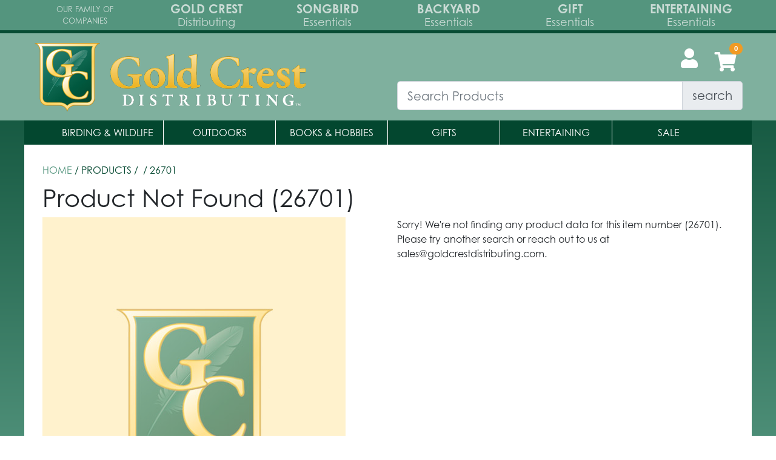

--- FILE ---
content_type: text/html; charset=UTF-8
request_url: https://goldcrestdistributing.com/item/26701
body_size: 49975
content:
<!DOCTYPE html>
<html>
<head>
        <meta charset="UTF-8">
        <meta name="viewport" content="width=device-width, initial-scale=1, shrink-to-fit=no">
        <title>Gold Crest Distributing</title>
     <meta name="description" content="Gold Crest Distributing is a wholesale distributor of wild bird, pets and outdoor products and gifts throughout the United States.">
    <meta name="keywords" content="wholesaler, birding, supplies, bird, outdoors, gifts, entertaining, Bird Man Mel, Mel Toelner, cardinal, bluebird, orioles, hummingbird">
    <meta name="author" content="Matthew Penn, PennDEV LLC">
    <link rel="shortcut icon" href="https://goldcrestdistributing.com/favicon.ico" type="image/x-icon">
    <link rel="icon" href="https://goldcrestdistributing.com/favicon.ico" type="image/x-icon">
        <!-- Include CSS Files in the top -->
        <!-- CSS -->
<link rel="stylesheet" href="https://stackpath.bootstrapcdn.com/bootstrap/4.3.1/css/bootstrap.min.css" integrity="sha384-ggOyR0iXCbMQv3Xipma34MD+dH/1fQ784/j6cY/iJTQUOhcWr7x9JvoRxT2MZw1T" crossorigin="anonymous">
<link rel="stylesheet" href="https://use.fontawesome.com/releases/v5.3.1/css/all.css" integrity="sha384-mzrmE5qonljUremFsqc01SB46JvROS7bZs3IO2EmfFsd15uHvIt+Y8vEf7N7fWAU" crossorigin="anonymous">
<link rel="stylesheet" href="//code.jquery.com/ui/1.12.1/themes/base/jquery-ui.css">
<link rel="stylesheet" href="https://use.typekit.net/ltn6ddo.css">
<link rel="stylesheet" href="https://goldcrestdistributing.com/include/css/site.css">
<link rel="stylesheet" href="https://goldcrestdistributing.com/include/css/ie-fallback.css">



        <script src="https://goldcrestdistributing.com/include/js/JsBarcode.all.js"></script>
	<script>
		Number.prototype.zeroPadding = function(){
			var ret = "" + this.valueOf();
			return ret.length == 1 ? "0" + ret : ret;
		};
  </script>
  
</head>

<body>
<div class="logobar">
     <div class="fixedwidth row">
         <div class="col-md-2 my-auto introtext" span style="font-size: .8em">Our Family of Companies</div>
         <div class="col-md-2 my-auto company">
             <a href="/">
             <span class="toptext">Gold Crest</span>
             <span class="bottomtext">Distributing</span>
                 </a>
                 </div>
             
         <div class="col-md-2 my-auto company">
             <a href="https://goldcrestdistributing.com/products/songbird-essentials">
             <span class="toptext">Songbird</span><span class="bottomtext">Essentials</span>
             </a>
         </div>
         
         <div class="col-md-2 my-auto company">
             <a href="https://goldcrestdistributing.com/products/backyard-essentials">
             <span class="toptext">Backyard</span><span class="bottomtext">Essentials</span>
             </a>
                 </div>
         <div class="col-md-2 my-auto company">
             <a href="https://goldcrestdistributing.com/products/gift-essentials">
             <span class="toptext">Gift</span><span class="bottomtext">Essentials</span>
             </a>
                 </div>
         <div class="col-md-2 my-auto company">
             <a href="https://goldcrestdistributing.com/products/entertaining-essentials">
             <span class="toptext">Entertaining</span><span class="bottomtext">Essentials</span>
             </a></div>
     </div>
 </div>
 <div class="accent-color3BackgroundBox">
     <div class="mast row fixedwidth ">
         <div class="col-md-6 col-sm-12 col-12 align-self-center">
             <a href="https://goldcrestdistributing.com">
             <img src="https://goldcrestdistributing.com/include/images/goldcrest-distributing-logo.png" class="logo img-fluid" />
                 </a>
         </div>

         <div class="col-md-6 col-xs-12 col-sm-12 mastaction">
             <div class="row">
                 <div class="col-md-12 col-sm-12 col-12 icons">
                
                 
                 <a href="#" data-toggle="modal" data-target="#myModal">
                    <i class="fas fa-user fa-2x"></i>
                 </a>
                                     <div id="cartIcon" style="display: inline">
                     <span class="fa-stack fa-2x has-badge" id="cartIconCount" data-count="0">
                     <a href="https://goldcrestdistributing.com/cart">
                    <i class="fas fa-shopping-cart fa-1x"></i>

                        </a>
                     </span>
                     </div>

                 </div>
                 
                 <div class="collapse" id="accountpanel">
                             <li class="list-group-item"><a href="https://goldcrestdistributing.com/account/dashboard">Account Settings</a></li>
                             <li class="list-group-item"><a href="https://goldcrestdistributing.com/account/bulk-order">Bulk Order</a></li>
                             <li class="list-group-item"><a href="https://goldcrestdistributing.com/account/orderhistory">Order History</a></li>
                             <li class="list-group-item"><a href="https://goldcrestdistributing.com/account/re-order-items">Reorder Items</a></li>
                             <li class="list-group-item"><a href="https://goldcrestdistributing.com/orderbyproductno">Order by Number</a></li>
                             <li class="list-group-item"><a href="https://goldcrestdistributing.com/account/wishlist.php">Wish List</a></li>
                     
                                                  <a href="https://goldcrestdistributing.com/logout.php" class="list-group-item">Log Out</a>
                 </div>
                 <div class="col-md-12 col-sm-10">
                     <form action="https://goldcrestdistributing.com" method="get" name="searchform" id="searchform">
                         <div id="searchlistings" class="input-group input-group-lg pull-right">
                             <input type="text" class="form-control search" placeholder="Search Products" name="keyword" id="searchProduct">
                             <input id="type" name="searchtype" type="hidden" />
                             <input id="term" name="searchterm" type="hidden" />
                             <input id="slug" name="searchslug" type="hidden" />
                             <div class="input-group-append">
                                 <button class="input-group-text submit-search" type="submit">search</button>
                             </div>
                         </div>
                     </form>
                 </div>
             </div>

         </div>

     </div>
      </div>
<!--
<div class="row fixedwidth">
    <div class="notification-wrap col-md-12  align-self-center"><b><a href="https://www.wildbirdexpo.com" target="_blank">Wild Bird Expo 2021 is ON! Join Us October 12th-14th in Mexico MO. Click Here to Register Online Now!</a></b></div>
</div>
-->
 <div class="row menunav fixedwidth">
     <div class="container">
         <nav class="navbar navbar-light navbar-expand-md">
         <button class="navbar-dark navbar-toggler" type="button" data-toggle="collapse" data-target="#navbar1">
             <span class="navbar-toggler-icon"></span>
         </button>
         <ul class="navbar-nav collapse navbar-collapse nav-fill w-100" id="navbar1">

             <li class="dropdown sep navcatlink" cat=1 id="navcat1"><a href="#" class="" data-toggle="dropdown">
                     <h4><a href="https://goldcrestdistributing.com/products/birding-and-wildlife">Birding & Wildlife</a></h4>
                 </a></li>
             <li class="sep navcatlink" cat=2 id="navcat2"><a href="#" data-toggle="dropdown">
                     <h4><a href="https://goldcrestdistributing.com/products/outdoors">Outdoors</a></h4>
                 </a></li>
             <li class="sep navcatlink" cat=3 id="navcat3"><a href="#" data-toggle="dropdown">
                     <h4><a href="https://goldcrestdistributing.com/products/books-and-hobbies">Books & Hobbies</a></h4>
                 </a></li>
             <li class="sep navcatlink" cat=4 id="navcat4"><a href="#" data-toggle="dropdown">
                     <h4><a href="https://goldcrestdistributing.com/products/gifts">Gifts</a></h4>
                 </a></li>
             <li class="sep navcatlink" cat=5 id="navcat5"><a href="#" data-toggle="dropdown">
                     <h4><a href="https://goldcrestdistributing.com/products/entertaining">Entertaining</a></h4>
                 </a></li>
             <li class="navcatlink" cat=6 id="navcat6"><a href="#" data-toggle="dropdown">
                     <h4><a href="https://goldcrestdistributing.com/products/sale">Sale</a></h4>
                 </a></li>
                 
         </ul>
         </nav>
     </div>
 </div>    <div class="fixedwidth content container">
    <div class="d-none d-md-block">
<div class="fixedwidth navHTML" id="navCat1">

    <div class="cat1 row">
        <div class="col-md-3">
            <h2><a href="https://goldcrestdistributing.com/products/feeders-feeding">Feeders & Feeding</a></h2>
            <div class="nav-menu-item"><a href="https://goldcrestdistributing.com/products/hummingbird-feeders">Hummingbird Feeders</a></div>
            <div class="nav-menu-item"><a href="https://goldcrestdistributing.com/products/hummingbird-nectar">Hummingbird Nectar</a></div>
            <div class="nav-menu-item"><a href="https://goldcrestdistributing.com/products/oriole-feeders">Oriole Feeders</a></div>
            <div class="nav-menu-item"><a href="https://goldcrestdistributing.com/products/squirrel-resistant-feeders">Squirrel-Resistant Feeders</a></div>
            <div class="nav-menu-item"><a href="https://goldcrestdistributing.com/products/thistle-feeders">Thistle Feeders</a></div>
            <div class="nav-menu-item allcatlink"><a href="https://goldcrestdistributing.com/products/feeders-feeding"><i class="fas fa-chevron-circle-right"></i>&nbsp;More Feeders</a></div>
        </div>
        <div class="col-3">
            <h2><a href="https://goldcrestdistributing.com/products/bird-baths-and-water-products">Bird Baths & Water Products</a></h2>
            <div class="nav-menu-item"><a href="https://goldcrestdistributing.com/products/bird-baths-waterers">Bird Baths & Waterers</a></div>
            <div class="nav-menu-item"><a href="https://goldcrestdistributing.com/products/heaters-and-deicers">Heaters and Deicers</a></div>
            <div class="nav-menu-item"><a href="https://goldcrestdistributing.com/products/drippers-misters-water-movers">Drippers, Misters & Water Movers</a></div>
            <div class="nav-menu-item"><a href="https://goldcrestdistributing.com/products/heated-bird-baths">Heated Bird Baths</a></div>
            <div class="nav-menu-item"><a href="https://goldcrestdistributing.com/products/solar-bird-baths">Solar Bird Baths</a></div>
            <h2><a href="https://goldcrestdistributing.com/products/optics">Optics</a></h2>
            <h2><a href="https://goldcrestdistributing.com/products/birding-wildlife-accessories">Accessories</a></h2>
            <h2><a href="https://goldcrestdistributing.com/products/do-it-yourself">DIY Projects</a></h2>
            <div class="nav-menu-item"><a href="https://goldcrestdistributing.com/products/bird-feeder-kits">Bird Feeder Kits</a></div>
            <div class="nav-menu-item"><a href="https://goldcrestdistributing.com/products/bird-house-kits">Bird House Kits</a></div>

        </div>
        <div class="col-3">
            <h2><a href="https://goldcrestdistributing.com/products/housing">Housing</a></h2>
            <div class="nav-menu-item"><a href="https://goldcrestdistributing.com/products/nesting">Nesting</a></div>
            <div class="nav-menu-item"><a href="https://goldcrestdistributing.com/products/bird-houses">Bird Houses</a></div>
            <h2><a href="https://goldcrestdistributing.com/products/food">Food</a></h2>
            <div class="nav-menu-item"><a href="https://goldcrestdistributing.com/products/cakes-and-plugs">Cakes and Plugs </a></div>
            <div class="nav-menu-item"><a href="https://goldcrestdistributing.com/products/hummingbird-nectar">Hummingbird Nectar</a></div>
            <div class="nav-menu-item"><a href="https://goldcrestdistributing.com/products/mealworms-and-grubs">Mealworm & Grub</a></div>
            <div class="nav-menu-item"><a href="https://goldcrestdistributing.com/products/seed">Seed</a></div>
            <div class="nav-menu-item"><a href="https://goldcrestdistributing.com/products/seed-trays-and-saucers">Seed Trays and Saucers </a></div>
            <div class="nav-menu-item allcatlink"><a href="https://goldcrestdistributing.com/products/food"><i class="fas fa-chevron-circle-right"></i>&nbsp;All Food Categories</a></div>
        </div>
        <div class="col-3">
            <h2><a href="https://goldcrestdistributing.com/products/problem-solvers">Problem Solvers</a></h2>
            <div class="nav-menu-item"><a href="https://goldcrestdistributing.com/products/predator-guards">Predator Guards</a></div>
            <div class="nav-menu-item"><a href="https://goldcrestdistributing.com/products/baffles">Baffles</a></div>
            <div class="nav-menu-item"><a href="https://goldcrestdistributing.com/products/ant-moats">Ant Moats</a></div>
            <div class="nav-menu-item"><a href="https://goldcrestdistributing.com/products/sparrow-traps">Sparrow Traps</a></div>

            <!--
            <div class="sale roundedcorners">
                <a href="https://goldcrestdistributing.com/products/oriole-feeders">
                <img class="img-fluid" src="https://goldcrestdistributing.com/include/images/category-images/oriole-feeders.jpg" />
                Check out our great lineup of oriole feeders!
                </a>
            </div>
            -->
        </div>
    </div>
</div>

<div class="fixedwidth navHTML" id="navCat2">
    <div class="cat2 row">
        <div class="col-md-3">
            <h2><a href="https://goldcrestdistributing.com/products/practical">Practical</a></h2>
            <div class="nav-menu-item"><a href="https://goldcrestdistributing.com/products/rain-tools-products">Rain Tools / Products</a></div>
            <div class="nav-menu-item"><a href="https://goldcrestdistributing.com/products/buckets">Buckets</a></div>
            <div class="nav-menu-item"><a href="https://goldcrestdistributing.com/products/repellant-deterrants">Repellant / Deterrants</a></div>
            <div class="nav-menu-item"><a href="https://goldcrestdistributing.com/products/outdoor-cleaning-products">Outdoor Cleaning Products</a></div>
            <div class="nav-menu-item"><a href="https://goldcrestdistributing.com/products/beneficial-insects">Beneficial Insects</a></div>

        </div>
        <div class="col-3">
            <h2><a href="https://goldcrestdistributing.com/products/patio-decor">Patio & Porch Décor</a></h2>
            <div class="nav-menu-item"><a href="https://goldcrestdistributing.com/products/thermometers">Thermometers</a></div>
            <div class="nav-menu-item"><a href="https://goldcrestdistributing.com/products/door-mats">Doormats</a></div>
            <div class="nav-menu-item"><a href="https://goldcrestdistributing.com/products/wind-chimes-mobiles">Wind Chimes & Mobiles	</a></div>
            <div class="nav-menu-item"><a href="https://goldcrestdistributing.com/products/exterior-wall-art">Exterior Wall Art / Door Decor</a></div>
            <div class="nav-menu-item"><a href="https://goldcrestdistributing.com/products/hooks-outdoor-gifts">Outdoor Hooks</a></div>
            <div class="nav-menu-item"><a href="https://goldcrestdistributing.com/products/porch-greeters">Porch Greeters</a></div>
            <div class="nav-menu-item"><a href="https://goldcrestdistributing.com/products/key-hiders">Key Hiders</a></div>
        </div>
        <div class="col-3">
            <h2><a href="https://goldcrestdistributing.com/products/lawn-garden-decor">Lawn / Garden Décor</a></h2>
            <div class="nav-menu-item"><a href="https://goldcrestdistributing.com/products/stones-plaques">Stones / Plaques</a></div>
            <div class="nav-menu-item"><a href="https://goldcrestdistributing.com/products/flags">Flags and Spinners</a></div>
            <div class="nav-menu-item"><a href="https://goldcrestdistributing.com/products/solar">Solar</a></div>
            <div class="nav-menu-item"><a href="https://goldcrestdistributing.com/products/stakespoles">Stakes/Poles</a></div>
            <div class="nav-menu-item"><a href="https://goldcrestdistributing.com/products/garden-statues">Garden Statues</a></div>
            <div class="nav-menu-item"><a href="https://goldcrestdistributing.com/products/gazing-balls">Gazing Balls</a></div>
            <div class="nav-menu-item"><a href="https://goldcrestdistributing.com/products/bird-baths-waterers">Bird Baths</a></div>
            <div class="nav-menu-item"><a href="https://goldcrestdistributing.com/products/mailbox-covers">Mail Box Covers</a></div>
            <div class="nav-menu-item"><a href="https://goldcrestdistributing.com/products/weathervanes">Weathervanes</a></div>
        </div>
        <div class="col-3">

        </div>
    </div>
</div>

<div class="fixedwidth navHTML" id="navCat3">
    <div class="cat3 row">
        <div class="col-md-3">
            <h2><a href="https://goldcrestdistributing.com/products/publications">Publications</a></h2>
            <div class="nav-menu-item"><a href="https://goldcrestdistributing.com/products/activity-books">Activity Books</a></div>
            <div class="nav-menu-item"><a href="https://goldcrestdistributing.com/products/publication-books">Books</a></div>
            <div class="nav-menu-item"><a href="https://goldcrestdistributing.com/products/calendars">Calendars</a></div>
            <div class="nav-menu-item"><a href="https://goldcrestdistributing.com/products/coloring-books">Coloring Books</a></div>
            <div class="nav-menu-item"><a href="https://goldcrestdistributing.com/products/cook-books">Cook Books</a></div>
            <div class="nav-menu-item"><a href="https://goldcrestdistributing.com/products/childrens-books">Children's Books</a></div>
            <div class="nav-menu-item"><a href="https://goldcrestdistributing.com/products/tips">Tips</a></div>
        </div>
        <div class="col-3">
            <h2><a href="https://goldcrestdistributing.com/products/field-guides">Field Guides</a></h2>
            <div class="nav-menu-item"><a href="https://goldcrestdistributing.com/products/field-guide-books">Books</a></div>
            <div class="nav-menu-item"><a href="https://goldcrestdistributing.com/products/folding-guides">Folding Guides</a></div>
            <div class="nav-menu-item"><a href="https://goldcrestdistributing.com/products/poster">Posters</a></div>
            <div class="nav-menu-item"><a href="https://goldcrestdistributing.com/products/pocket-guide">Pocket Guides</a></div>
        </div>
        <div class="col-3">
            <h2><a href="https://goldcrestdistributing.com/products/multi-media">Multi Media</a></h2>
            <div class="nav-menu-item"><a href="https://goldcrestdistributing.com/products/dvd">DVD</a></div>
            <div class="nav-menu-item"><a href="https://goldcrestdistributing.com/products/usb">USB Media</a></div>
            <div class="nav-menu-item"><a href="https://goldcrestdistributing.com/products/cds">CDs</a></div>
            <div class="nav-menu-item"><a href="#">Accessories</a></div>
            <h2><a href="https://goldcrestdistributing.com/products/toys">Toys</a></h2>
            <div class="nav-menu-item"><a href="https://goldcrestdistributing.com/products/childrens-toys">Childrens</a></div>
            <div class="nav-menu-item"><a href="https://goldcrestdistributing.com/products/educational">Educational</a></div>
            <div class="nav-menu-item"><a href="https://goldcrestdistributing.com/products/outdoor-toys">Outdoor</a></div>
        </div>
        <div class="col-3">
            <h2><a href="https://goldcrestdistributing.com/products/paper-stationary">Paper & Stationary</a></h2>
            <div class="nav-menu-item"><a href="https://goldcrestdistributing.com/products/greeting-cards">Greeting Cards</a></div>
            <div class="nav-menu-item"><a href="https://goldcrestdistributing.com/products/bookmarks">Bookmarks</a></div>
            <div class="nav-menu-item"><a href="https://goldcrestdistributing.com/products/note-pads">Note Pads</a></div>
            <div class="nav-menu-item"><a href="https://goldcrestdistributing.com/products/pens-paper">Pens & Paper</a></div>

            <h2><a href="https://goldcrestdistributing.com/products/games-puzzles">Games & Puzzles</a></h2>
            <div class="nav-menu-item"><a href="https://goldcrestdistributing.com/products/board-games">Board Games</a></div>
            <div class="nav-menu-item"><a href="https://goldcrestdistributing.com/products/card-games">Card Games</a></div>
            <div class="nav-menu-item"><a href="https://goldcrestdistributing.com/products/puzzles">Puzzles</a></div>
        </div>
    </div>
</div>

<div class="fixedwidth navHTML" id="navCat4">
    <div class="cat4 row">
        <div class="col-md-3">
            <h2><a href="https://goldcrestdistributing.com/products/home-decor">Home Décor</a></h2>
            <div class="nav-menu-item"><a href="https://goldcrestdistributing.com/products/tabletop">Tabletop</a></div>
            <div class="nav-menu-item"><a href="https://goldcrestdistributing.com/products/figurines">Figurines</a></div>
            <div class="nav-menu-item"><a href="https://goldcrestdistributing.com/products/glass-trees">Glass Trees</a></div>
            <div class="nav-menu-item"><a href="https://goldcrestdistributing.com/products/candles">Candles</a></div>
            <div class="nav-menu-item"><a href="https://goldcrestdistributing.com/products/fountains">Fountains</a></div>
            <div class="nav-menu-item"><a href="https://goldcrestdistributing.com/products/lanterns">Lanterns</a></div>
            <div class="nav-menu-item"><a href="https://goldcrestdistributing.com/products/suncatchers-and-panels">Suncatchers & Panels</a></div>
            <div class="nav-menu-item"><a href="https://goldcrestdistributing.com/products/doormats-stops">Door Stops</a></div>
            <div class="nav-menu-item"><a href="https://goldcrestdistributing.com/products/ornaments">Ornaments</a></div>
            <div class="nav-menu-item"><a href="https://goldcrestdistributing.com/products/clocks">Clocks</a></div>
            <div class="nav-menu-item"><a href="https://goldcrestdistributing.com/products/lighted-wall-decor">Lighted Wall Décor</a></div>
            <div class="nav-menu-item"><a href="https://goldcrestdistributing.com/products/hand-cut-stained-glass">Hand Cut Stained Glass</a></div>
            <div class="nav-menu-item"><a href="https://goldcrestdistributing.com/products/hooks-wall-decor">Indoor Wall Hooks</a></div>
        </div>
        <div class="col-3">
            <h2><a href="https://goldcrestdistributing.com/products/outdoor-gift">Outdoor Gift</a></h2>
            <div class="nav-menu-item"><a href="https://goldcrestdistributing.com/products/decorative-watering-cans">Decorative Watering Cans</a></div>
            <div class="nav-menu-item"><a href="https://goldcrestdistributing.com/products/mailbox-covers">Mail Box Covers</a></div>
            <div class="nav-menu-item"><a href="https://goldcrestdistributing.com/products/welcome-signs">Welcome Signs</a></div>
            <div class="nav-menu-item"><a href="https://goldcrestdistributing.com/products/hooks-outdoor-gifts">Outdoor Hooks</a></div>
            <div class="nav-menu-item"><a href="https://goldcrestdistributing.com/products/wind-chimes-mobiles">Chimes</a></div>
            <div class="nav-menu-item"><a href="https://goldcrestdistributing.com/products/porch-decor">Porch Décor</a></div>
            <div class="nav-menu-item"><a href="https://goldcrestdistributing.com/products/bird-baths-waterers">Bird Baths</a></div>

            <h2><a href="https://goldcrestdistributing.com/products/customization">Customizable Items</a></h2>
            <div class="nav-menu-item"><a href="https://goldcrestdistributing.com/products/customization-birding-products">Birding Products</a></div>
            <div class="nav-menu-item"><a href="https://goldcrestdistributing.com/products/customization-beer-glasses">Beer Glasses</a></div>
            <div class="nav-menu-item"><a href="https://goldcrestdistributing.com/products/customization-glasses">Glasses</a></div>
            <div class="nav-menu-item"><a href="https://goldcrestdistributing.com/products/customization-wine-champagne-glasses">Wine & Champagne Glasses</a></div>
            <div class="nav-menu-item"><a href="https://goldcrestdistributing.com/products/customization-wine-gift-sets">Wine Gift Sets</a></div>
            <div class="nav-menu-item allcatlink"><a href="https://goldcrestdistributing.com/products/customization"><i class="fas fa-chevron-circle-right"></i>All Customizable Products</a></div>
        </div>

        <div class="col-3">
            <div class="highlight roundedcorners">
                <h2>Popular Gift Lines</h2>
                <div class="nav-menu-item"><a href="https://goldcrestdistributing.com/products/zees-creation">Zee's Inc</a></div>
                <div class="nav-menu-item"><a href="https://goldcrestdistributing.com/products/ls-arts-inc">LS Arts</a></div>
                <div class="nav-menu-item"><a href="https://goldcrestdistributing.com/products/bottoms-up">Bottom's Up</a></div>
                <div class="nav-menu-item"><a href="https://goldcrestdistributing.com/products/gift-essentials-bluehandworks">BlueHandworks</a></div>
                <div class="nav-menu-item"><a href="https://goldcrestdistributing.com/products/cobane-studio-llc">Cobane</a></div>
            </div>

        </div>
        <div class="col-3">
            <div class="highlight roundedcorners">
                <h2><a href="https://goldcrestdistributing.com/products/seasonal-gifts">Seasonal</a></h2>
                <div class="nav-menu-item"><a href="https://goldcrestdistributing.com/products/holiday-gifts">Holiday</a></div>
                <div class="nav-menu-item"><a href="https://goldcrestdistributing.com/products/hanukkah-gifts">Hanukkah</a></div>
                <div class="nav-menu-item"><a href="https://goldcrestdistributing.com/products/fall-thanksgiving-gifts">Fall/Thanksgiving</a></div>
                <div class="nav-menu-item"><a href="https://goldcrestdistributing.com/products/halloween-gifts">Halloween</a></div>
                <div class="nav-menu-item"><a href="https://goldcrestdistributing.com/products/easter-gifts">Easter</a></div>
                <div class="nav-menu-item"><a href="https://goldcrestdistributing.com/products/july-4-patriotic-gifts">July 4/Patriotic</a></div>
                <div class="nav-menu-item"><a href="https://goldcrestdistributing.com/products/fathers-day-gifts">Father's Day</a></div>
                <div class="nav-menu-item"><a href="https://goldcrestdistributing.com/products/mothers-day-gifts">Mother's Day</a></div>
                <div class="nav-menu-item"><a href="https://goldcrestdistributing.com/products/valentines-day-gifts">Valentine's Day</a></div>
            </div>
        </div>
    </div>
</div>

<div class="fixedwidth navHTML" id="navCat5">
    <div class="cat5 row">
        <div class="col-md-3">
            <h2><a href="https://goldcrestdistributing.com/products/wine">Wine</a></h2>
            <div class="nav-menu-item"><a href="https://goldcrestdistributing.com/products/aerators-and-preservers">Aerators and Preservers</a></div>
            <div class="nav-menu-item"><a href="https://goldcrestdistributing.com/products/keep-it-cool-wine">Keep-It-Cool</a></div>
            <div class="nav-menu-item"><a href="https://goldcrestdistributing.com/products/drinkware-wine">Drinkware</a></div>
            <div class="nav-menu-item"><a href="https://goldcrestdistributing.com/products/cork-screws-openers">Cork Screws & Openers</a></div>
            <div class="nav-menu-item"><a href="https://goldcrestdistributing.com/products/stoppers">Stoppers</a></div>
            <div class="nav-menu-item allcatlink"><a href="https://goldcrestdistributing.com/products/wine">All Wine Categories</a></div>

            <h2><a href="https://goldcrestdistributing.com/products/olive-oil">Olive Oil</a></h2>
            <div class="nav-menu-item"><a href="https://goldcrestdistributing.com/products/cruets">Cruets</a></div>
            <div class="nav-menu-item"><a href="https://goldcrestdistributing.com/products/serveware">Serveware</a></div>
            <div class="nav-menu-item"><a href="https://goldcrestdistributing.com/products/olive-oil-and-gourmet-packaging">Olive Oil & Gourmet Packaging</a></div>
        </div>
        <div class="col-3">
            <h2><a href="https://goldcrestdistributing.com/products/cocktail-and-barware">Cocktail & Barware</a></h2>
            <div class="nav-menu-item"><a href="https://goldcrestdistributing.com/products/pourers-cocktail">Pourers</a></div>
            <div class="nav-menu-item"><a href="https://goldcrestdistributing.com/products/flasks">Flasks</a></div>
            <div class="nav-menu-item"><a href="https://goldcrestdistributing.com/products/shakers-muddlers">Shakers & Muddlers</a></div>
            <div class="nav-menu-item"><a href="https://goldcrestdistributing.com/products/measurers">Measurers</a></div>
            <div class="nav-menu-item"><a href="https://goldcrestdistributing.com/products/stirrers">Stirrers</a></div>
            <div class="nav-menu-item allcatlink"><a href="https://goldcrestdistributing.com/products/cocktail-and-barware">All Cocktail Categories</a></div>

            <h2><a href="https://goldcrestdistributing.com/products/beer">Beer</a></h2>
            <div class="nav-menu-item"><a href="https://goldcrestdistributing.com/products/beer-markers">Beer Markers</a></div>
            <div class="nav-menu-item"><a href="https://goldcrestdistributing.com/products/openers">Openers</a></div>
            <div class="nav-menu-item"><a href="https://goldcrestdistributing.com/products/drinkware-beer">Drinkware</a></div>
            <div class="nav-menu-item"><a href="https://goldcrestdistributing.com/products/beer-gift-bags">Gift Bags</a></div>
        </div>

        <div class="col-3">
            <h2><a href="https://goldcrestdistributing.com/products/home">Home</a></h2>
            <div class="nav-menu-item"><a href="https://goldcrestdistributing.com/products/cheeseboard-knives">Cheeseboard & Knives</a></div>
            <div class="nav-menu-item"><a href="https://goldcrestdistributing.com/products/entertaining-home-decor">Décor</a></div>
            <div class="nav-menu-item"><a href="https://goldcrestdistributing.com/products/holders-racks-caddies">Holders, Racks & Caddies</a></div>
            <div class="nav-menu-item"><a href="https://goldcrestdistributing.com/products/cups-mugs-coasters">Cups / Mugs / Coasters</a></div>
            <div class="nav-menu-item"><a href="https://goldcrestdistributing.com/products/towels-potholders">Towels & Potholders</a></div>

            <div class="nav-menu-item"><a href="https://goldcrestdistributing.com/products/home-cleaning-products">Home Cleaning Products</a></div>
            <div class="nav-menu-item"><a href="https://goldcrestdistributing.com/products/magnets">Magnets</a></div>
            <div class="nav-menu-item"><a href="https://goldcrestdistributing.com/products/platters">Platters</a></div>
            <div class="nav-menu-item"><a href="https://goldcrestdistributing.com/products/home-kitchen-gift-sets">Gift Sets</a></div>

            <h2><a href="https://goldcrestdistributing.com/products/bags-and-gifting">Gifting</a></h2>
            <div class="nav-menu-item"><a href="https://goldcrestdistributing.com/products/wine-gift-bags-boxes">Wine Gift Bags & Boxes</a></div>
            <div class="nav-menu-item"><a href="https://goldcrestdistributing.com/products/beer-gift-bags">Beer Gift Bags</a></div>
            <div class="nav-menu-item"><a href="https://goldcrestdistributing.com/products/olive-oil-and-gourmet-packaging">Olive Oil & Gourmet Packaging</a></div>
            <div class="nav-menu-item"><a href="https://goldcrestdistributing.com/products/liquor-gift-bags">Liquor Gift Bags</a></div>
            <div class="nav-menu-item"><a href="https://goldcrestdistributing.com/products/gifting-accessories">Accessories</a></div>
        </div>

        <div class="col-3">
            <h2><a href="https://goldcrestdistributing.com/products/drinkware">Drinkware</a></h2>
            <div class="nav-menu-item"><a href="https://goldcrestdistributing.com/products/drinkware-beer">Beer</a></div>
            <div class="nav-menu-item"><a href="https://goldcrestdistributing.com/products/cocktail-drinkware">Cocktail</a></div>
            <div class="nav-menu-item"><a href="https://goldcrestdistributing.com/products/drinkware-wine">Wine</a></div>
            <div class="nav-menu-item"><a href="https://goldcrestdistributing.com/products/everdrinkware">Everdrinkware</a></div>


            <h2><a href="https://goldcrestdistributing.com/products/party">Party</a></h2>
            <div class="nav-menu-item"><a href="https://goldcrestdistributing.com/products/keep-it-cool-party">Keep It Cool</a></div>
            <div class="nav-menu-item"><a href="https://goldcrestdistributing.com/products/drink-charms-markers">Drink Charms & Markers</a></div>
            <div class="nav-menu-item"><a href="https://goldcrestdistributing.com/products/drinkware-party">Drinkware</a></div>
            <div class="nav-menu-item"><a href="https://goldcrestdistributing.com/products/outdoors-party">Outdoors</a></div>
            <div class="nav-menu-item"><a href="https://goldcrestdistributing.com/products/party-accessories">Party Accessories </a></div>
            <div class="nav-menu-item"><a href="https://goldcrestdistributing.com/products/party-napkins">Napkins</a></div>

            <h2><a href="https://goldcrestdistributing.com/products/cheeseware">Cheeseware</a></h2>
            <div class="nav-menu-item"><a href="https://goldcrestdistributing.com/products/cheeseboard-knives">Cheeseboard & Knives</a></div>
            <div class="nav-menu-item"><a href="https://goldcrestdistributing.com/products/platters">Platters</a></div>
            <div class="nav-menu-item"><a href="https://goldcrestdistributing.com/products/cheeseware-tools-spreaders">Tools and Spreaders</a></div>

        </div>
    </div>
</div>
</div>        <div class="row nopadding">

            
            <div class="col-md-12 content pagecontent productdetail">
                <div class="breadcrumb"><a href="https://goldcrestdistributing.com/index.php">HOME</a>&nbsp;/ PRODUCTS /&nbsp; <a href="https://goldcrestdistributing.com/products/"></a> &nbsp;/&nbsp;26701 </div>
                <h1>Product Not Found (26701)</h1>


                <div class="row productdetail">
                <div class="col-md-6">



                    <div id="main_img">
                                                    <img class="img-fluid" src="../include/images/missing-image-lg.png" />    
                                            </div>


                    <div id="thumb_img">
                                                            </div>
                   
                    


                
                </div>
                <div class="col-md-6">
                    <div class="row">
                        <div class="col-12">
                             <p>Sorry! We're not finding any product data for this item number (26701). Please try another search or reach out to us at sales@goldcrestdistributing.com.</p>
                        </div>
                    </div>
                                </div>
            
        </div>
        
    </div>

    <!-- 360 Image Modal -->
    <div id="ThreeSixtyModal" class="modal fade" role="dialog">
        <div class="modal-dialog">
            <!-- Modal content-->
            <div class="modal-content">
                <div class="modal-header">
                    <h4 class="modal-title"><strong>360&deg; Product View</strong></h4>
                    <button type="button" class="close" data-dismiss="modal">&times;</button>
                </div>
                <div class="displayError alert alert-danger" role="alert" style="display:none"></div>
                <div class="modal-body">
                    <iframe scr="" id="thresixtyiframe" frameborder="0"></iframe>

                </div>
                <div class="modal-footer">
                    <button type="button" class="btn btn-danger" data-dismiss="modal">Close</button>
                </div>
            </div>
        </div>
    </div>
    <!-- End 360Modal -->

    <!-- GRANT MESSAGE Modal -->
    <!-- <div id="GrantMessage" class="modal fade" role="dialog">
        <div class="modal-dialog">
            <div class="modal-content">
                <div class="modal-header">
                    <h4 class="modal-title"><strong>Please Consider Similar Product</strong></h4>
                    <button type="button" class="close" data-dismiss="modal">&times;</button>
                </div>
                <div class="displayError alert alert-danger" role="alert" style="display:none"></div>
                <div class="modal-body">
                    <p>The BE300 is currently out of stock. But we have a very similar item, the <a href="https://goldcrestdistributing.com/item/be301">BE301</a> (Floating Leaf Solar Bubbler). <a href="https://goldcrestdistributing.com/item/be301">Click here to check out this alternative item</a>. </p>

                </div>
                <div class="modal-footer">
                    <button type="button" class="btn btn-danger" data-dismiss="modal">Close</button>
                </div>
            </div>
        </div>
    </div> -->
    <!-- End GRANTMESSAGE -->
    
<div class="contentbottom">
            <div class="accent-color2BackgroundBox">
                <div class="bottomnav fixedwidth">
                     <ul class="">
                      <li class="sep"><a target="_blank" href="https://wildbirdexpo.com"><h4>Wild Bird Expo</h4></a></li>
                      <li class="sep"><a href="https://goldcrestdistributing.com/resources"><h4>resources</h4></a></li>
                      <li class="sep"><a href="https://goldcrestdistributing.com/tradeshows"><h4>tradeshows</h4></a></li>
                      <li class="sep"><a href="https://goldcrestdistributing.com/catalogs"><h4>catalogs</h4></a></li>
                      <li class="sep"><a href="https://goldcrestdistributing.com/about-us"><h4>about us</h4></a></li>
                                                      <!-- <li><a href="https://goldcrestdistributing.com/storelocator"><h4>store finder</h4></a></li> -->
                         
                    </ul>

                </div>
            </div>
            <div>
                <div class="main-colorBackgroundBox">
                <div class="slogan fixedwidth">
                    <h5>Nature is a stress reliever from God. Take time today to listen to the birds sing!</h5>
                </div>
                </div>
            </div>
            <div class="accent-color3BackgroundBox">
                <div class="footer fixedwidth">
                    <div class="row">
                    <div class="col-md-12 align-self-center">
                        <img src="https://goldcrestdistributing.com/include/images/goldcrest-distributing-logo.png" class="logo img-fluid"/>
                    </div>
                    <div class="col-md-4 contact">
                        <h2>Contact Us</h2>
                        <ul>
                        <li><a href="mailto:sales@goldcrestdistributing.com">sales@goldcrestdistributing.com</a></li>
                        <li>Phone: <a href="tel:15735820559">(573) 582-0559</a> </li>
                        <li>Toll Free:<a href="tel:18889852473"> 1-888-985-2473</a> </li>
                        <li>Fax: 1-866-340-9670</li>
                        </ul>
                        
                        
                    </div>  
                    <div class="col-md-4 address">
                        <h2>Gold Crest Distributing, LLC</h2>
                        <ul>
                        <li>1600 Bassford Drive</li>
                        <li>P.O. Box 157</li>
                        <li>Mexico, MO 65265</li>
                        </ul>
                        </div>    
                    <div class="col-md-4 links">
                        <h2>Helpful Links</h2>
                        <ul>
                            <li><a href="https://goldcrestdistributing.com/about-us">About Gold Crest Distributing</a></li>
                            <li><a href="https://goldcrestdistributing.com/privacy-policy">Privacy Policy</a></li>
                            <li><a href="https://goldcrestdistributing.com/terms-and-conditions">Terms & Conditions</a></li>
                            <li><a href="https://goldcrestdistributing.com/products/sale">Sale Items</a></li>
                        </ul>
                        <ul class="social-links">
                            <li><a href="https://www.youtube.com/channel/UCone_3PstsmDVd_tznaiYpQ" target="_blank"><span><i class="fab fa-youtube"></i></span></a></li>
                            <li><a href="https://twitter.com/GoldCrestUS" target="_blank"><span><i class="fab fa-twitter"></i></span></a></li>
                            <li><a href="https://www.facebook.com/GoldCrestDistributing/" target="_blank"><span><i class="fab fa-facebook-f"></i></span></a></li>
                            <li><a href="https://www.pinterest.com/goldcrestdistributing/" target="_blank"><span><i class="fab fa-pinterest-p"></i></span></a></li>
                        </ul>
                    </div>
                       
                    </div>
                    <div class="row copyright">
                         <div class="col-md-6">Copyright ©2020 Gold Crest Distributing. All rights reserved.</div>
                        <div class="col-md-6 alignright">Site Development: <a target="_blank" href="https://penndev.com">PennDev, LLC</a></div>
                    </div>
                </div>
            </div>
        </div>
      
    


    
    <!-- Need to Load all the JS resources at the bottom of the Page -->

<!-- 
  /*
  jQuery & Bootstrap JS 
  */
-->
<script type="text/javascript" src="https://ajax.googleapis.com/ajax/libs/jquery/3.4.1/jquery.min.js"></script>
<script src="https://code.jquery.com/ui/1.12.1/jquery-ui.js"></script>
<script type="text/javascript" src="https://cdnjs.cloudflare.com/ajax/libs/popper.js/1.14.7/umd/popper.min.js"></script>
<script type="text/javascript" src="https://maxcdn.bootstrapcdn.com/bootstrap/4.3.1/js/bootstrap.min.js"></script>

  <script src="https://www.google.com/recaptcha/api.js"></script>

<script>
      hasCart   = '0';
      RECAPTCHA = 'TRUE';
      BASE_PATH = 'https://goldcrestdistributing.com';
      PATH_PRODUCTS = '/products/';
      PATH_ITEM = '/item/';
      PROD_IMAGE_FOLDER = 'https://images.goldcrestapi.com/products/';
      is_logged = 'false';
      AID     = '';
</script>

<!-- Any Custom JS will be added on this section -->
<script src="https://goldcrestdistributing.com/include/js/retail.js?ref=1769901799"></script>
<script src="https://goldcrestdistributing.com/include/js/product.js?ref=1769901799"></script>
<script src="https://goldcrestdistributing.com/include/js/cart.js?ref=1769901799"></script>
<script src="https://goldcrestdistributing.com/include/js/bootbox.js?ref=1769901799"></script>
<script src="https://goldcrestdistributing.com/include/js/account.js?ref=1769901799"></script>

<script src="https://goldcrestdistributing.com/include/js/nav.js"></script>
    <script type="text/javascript">
    (function(i,s,o,g,r,a,m){i['GoogleAnalyticsObject']=r;i[r]=i[r]||function(){
      (i[r].q=i[r].q||[]).push(arguments)},i[r].l=1*new Date();a=s.createElement(o),
      m=s.getElementsByTagName(o)[0];a.async=1;a.src=g;m.parentNode.insertBefore(a,m)
      })(window,document,'script','https://www.google-analytics.com/analytics.js','ga');

      ga('create', 'UA-101201053-4', 'auto');
      ga('send', 'pageview');
    </script>
    <script type="text/javascript">
    (function(c,l,a,r,i,t,y){
        c[a]=c[a]||function(){(c[a].q=c[a].q||[]).push(arguments)};
        t=l.createElement(r);t.async=1;t.src="https://www.clarity.ms/tag/"+i;
        y=l.getElementsByTagName(r)[0];y.parentNode.insertBefore(t,y);
    })(window, document, "clarity", "script", "ijy3gg2uog");
</script>
    

<!-- modal login -->
<div id="myModal" class="modal fade" role="dialog">
  <div class="modal-dialog">
    <!-- Modal content-->
    <div class="modal-content">
    <div class="modal-header">
          <h4 class="modal-title"><strong>Retailer Login</strong></h4>
          <button type="button" class="close" data-dismiss="modal">&times;</button>
        </div>
      <div class="displayError alert alert-danger" role="alert" style="display:none"></div>
    <div class="modal-body">
       <!-- <div class="row" style="background-color:#7fb09e;">
              <div class="col-md-12 text-center">

               <img src="/include/images/goldcrest-distributing-logo.png" height="100px" alt="GoldCrest Distributing Logo" title="GoldCrest Distributing Logo"/>

            </div>
        </div> -->
        <br>
        <div class="row">
        <div class="col-md-4">
        <p style=" text-align: center;">
        <img class="img-responsive modal-logo" src="https://goldcrestdistributing.com/include/images/gcd-logo.png" align="center">
        </p> 
          <p><strong>Don't have a retailer account?</strong> <a href="https://goldcrestdistributing.com/register">Click here to register</a> for a new account today!</p>
        </div>
               <div class="col-md-8">
                <div class="form-group">
                    <label for="email">Email address:</label>
                    <input type="text" name="email" id="mod-log-email" class="log-email form-control" value="">
                </div>
                <div class="form-group">
                    <label for="pwd">Password:</label>
                    <input type="password" name="pwd" id="mod-log-pwd" class="log-pwd form-control" value="">
                </div>
                <div class="form-group">
                <input type=checkbox id="index-log-remember" name="remember" > Remember Me
                </div>
                
                <button type="submit" class="blk btn btn-custom retailLogin" id="mod-log">Login</button>&nbsp;
				        <a href="https://goldcrestdistributing.com/forgot-password" class="btn btn-secondary float-right">Forgot Password</a>
    </div>
</div>
      </div>
      <div class="modal-footer">
        <button type="button" class="btn btn-danger" data-dismiss="modal">Close</button>
      </div>
    </div>
   </div>
</div>
<!-- End of Modal Login -->
<script>
    $(window).on('load', function() {
        setTimeout(function() {
            $('.autofilloff').val('');
        },300);
        $(".autofilloff").focus(function () {
            $(this).val('');
        });
        $("#brandselectlist").change(function(){
            var selectedBrand = $(this).children("option:selected").val();
            $(location).attr('href', BASE_PATH + '/products/' + selectedBrand)
        });


        /*
        $('#zip-Ca').hide();
        $('#state').change(function(){
            if($(this).val() == 'AB' | $(this).val() == 'BC' | $(this).val() == 'MB' | $(this).val() == 'NB' | $(this).val() == 'NL' | $(this).val() == 'NS' | $(this).val() == 'ON' | $(this).val() == 'PE' | $(this).val() == 'QC' | $(this).val() == 'SK' | $(this).val() == 'NT' | $(this).val() == 'NU' | $(this).val() == 'YT' ){
                $('#zip').hide();
                $('#zip-Ca').show();
            }   
            else {
                $('#zip').show();
                $('#zip-Ca').hide();
            }
        });
        */
    });

</script>

<script>
    $(window).on('load', function() {
      $('.preview').on('click',  function() {
          $('#changeMe').prop('src', this.src);
      });
    });
</script>


</body>
</html><div id="modal-confirm-wishname" class="modal fade" role="dialog">

  <div class="modal-dialog">

    <!-- Modal content-->

    <div class="modal-content">

    <div class="modal-header">

          <h4 class="modal-title">Let's Add "<strong>Product Not Found (26701)</strong>" to a Wish List!</h4>

          <button type="button" class="close" data-dismiss="modal">&times;</button>

        </div>

      <div id="displayErrorWishItem" class="alert alert-danger" role="alert" style="display:none"></div>

    <div class="modal-body">
        <form id="frm-add-wishname" method="post">

        <div class="row">

               <div class="col-md-12">
                                            <p></p>
                                        <input type="hidden" id="productID" value="" />

                </div>

                

        </form>

      </div>

      <div class="modal-footer">

      <button type="submit" class="btn btn-primary" prodName="Product Not Found (26701)" id="confirmAddITem">Save to Wish List</button>&nbsp;
        <button type="button" class="btn btn-info close-modal" data-dismiss="modal">Close</button>

        
      </div>

    </div>

   </div>

</div>








--- FILE ---
content_type: text/css
request_url: https://goldcrestdistributing.com/include/css/site.css
body_size: 22837
content:
/*
FONTS
font-family: century-gothic, sans-serif;
    font-weight: 400;
    font-style: normal;
 */

:root {
    --main-color: #03472f;
    --accent-color1: #f19a23;
    --accent-color2: #54957e; 
    --accent-color3: #7fb09e;
    --accent-color4: #f9e8b8; /*faded orange*/
    --roundedtop: 10px 10px 0px 0px;
    --roundedbottom: 0px 0px 10px 10px;
    --roundedall: 10px 10px 10px 10px;
  }

 .fixedwidth{
    max-width: 1200px;
    margin: 0 auto;
}

#freefreighttext {
    padding-right: 30px;
}

.alignright {text-align: right;}
.badge-primary {background-color:var(--main-color);}

.top-buffer { margin-top:60px; }

body{
    max-width: 100%;
    padding-left: 0;
    padding-right: 0;
    background-color: var(--main-color);
    font-family: century-gothic, "Century Gothic", sans-serif;
    font-weight: 400;
    font-style: normal;
   background: rgb(3,71,47);
background: linear-gradient(0deg, rgba(3,71,47,1) 0%, rgba(84,149,126,1) 50%, rgba(3,71,47,1) 100%);
}

h2 {
    font-weight: 800;
    font-style: normal;
    font-size: 1em;
}
h3 {
    font-weight: 800;
    font-style: normal;
    font-size: 1em;
}
h4 {
    font-weight: 400;
    font-style: normal;
    font-size: 1em;
}
h5 {
font-weight: 400;
font-style: italic;
    font-size:1.3em;
}

/* Chrome, Safari, Edge, Opera */
input::-webkit-outer-spin-button,
input::-webkit-inner-spin-button {
    -webkit-appearance: none;
    margin: 0;
}

/* Firefox */
input[type=number] {
    -moz-appearance: textfield;
}

.nopadding {padding:0px}
.padding10 {padding:10px}
.btn-custom {background-color:var(--main-color);color:#FFFFFF;}

.roundedcorners {
    border-radius: 10px 10px 10px 10px;
    -moz-border-radius: 10px 10px 10px 10px;
    -webkit-border-radius: 10px 10px 10px 10px;
}
.roundedtopcorners {
    border-radius: 10px 10px 0px 0px;
    -moz-border-radius: 10px 10px 0px 0px;
    -webkit-border-radius: 10px 10px 0px 0px;
}

.accent-color1BackgroundBox{
    background-color: var(--accent-color1);
}
.accent-color2BackgroundBox{
    background-color: var(--accent-color2);
}
.accent-color3BackgroundBox{
    background-color: var(--accent-color3);
}
.main-colorBackgroundBox{
    background-color: var(--main-color);
}
.msgalert {background-color: yellow;margin-bottom: 1em;padding: .5em;}
.msgalert a:link, .msgalert a:visited {color: var(--main-color)!important;}

/*LOGO BAR--------------------------------------------------------*/
.logobar{
    display:none;
    background-color:var(--accent-color2);
    margin-bottom: 5px;
    height: 50px;
    color: rgb(163, 201, 187);
    text-align: center;

}

.logobar img {max-height: 50px;}

.logobar .toptext {
    color: #cadbd5;
    display:block;
    font-size:20px;
    text-transform: uppercase;
    font-weight: 700;
    font-style: normal;
    margin-bottom:0;
    line-height: 1; 
    padding-top:5px;}
.logobar .bottomtext{
    font-size:18px;
    font-weight: 500;
    font-style: normal;
    line-height: .1px;
    color: #cadbd5;
}
.logobar .introtext {text-transform: uppercase;color: #cadbd5}
.logobar a{text-decoration: none;color:var(--accent-color3);}

.company:hover {background-color: var(--accent-color1);color:#FFFFFF}
/*MAST------------------------------------------------------------*/
.mast {
    background-color:var(--accent-color3);
    padding:15px 0px 15px 0px;
    position: relative;
    
   
}
.mast .icons{text-align: left;}
.mast .logo {
    margin-left: auto;
    margin-right: auto;
    display: block;
    width: 350px
}

.mast .bizname {
    font-size: .75em;
    text-align: left;
    margin-top: -13px;
    padding-top: 0px;
    color: #FFFFFF;
    margin-bottom: 6px;
}

.mast #accountpanel {
    position: absolute;
    z-index: 1;
    width: 200px;
    padding: 10px;
    left: 0;
    top: 45px;
    background-color: var(--accent-color1);
    border-radius: 0px 9px 0px 0px;
    -moz-border-radius: 0px 9px 0px 0px;
    -webkit-border-radius: 0px 9px 9px 0px;
    border:2px solid #ffffff;
    border-left:0px solid #ffffff;
}
.mast #accountpanel a {color:#FFFFFF;}
.mast #accountpanel .list-group-item
{
    background-color: var(--accent-color1);
}



@media (min-width: 768px) {
    .mast .icons {
        margin: 0px;
    }
}



.mastaction .fas {
   padding: 10px;
   color: #FFF;
}

.mastaction #cartIcon {
    float: right;
}


.fa-stack[data-count]:after{
    position:absolute;
    right:0%;
    top:1%;
    content: attr(data-count);
    font-size:35%;
    padding:.50em;
    border-radius:999px;
    line-height:.75em;
    color: white;
    background:var(--accent-color1);
    text-align:center;
    min-width:2em;
    font-weight:bold;
}


/* Inline #6 | http://localhost/onedrive/gcd2019.com/item/64742 */

.autocompleteItem {
    font-size: 1em;
    color: var(--main-color);
}

.autocompleteItem .secondary {
    font-size: .8em;
    color: var(--accent-color1);
}
.ui-menu-item .ui-menu-item-wrapper.ui-state-active {
    background: var(--accent-color4) !important;
    font-weight: bold !important;
    color: var(--main-color) !important;
}

/*BOOTBOX OVERRIDES */
.cartAlert img {
    float: left;
}

/*Freight*/
.row.freight {
    background-color: var(--accent-color2);
    text-align: right;
    padding-top: 5px;
    padding-bottom: 5px;
    color: #FFFFFF;
}




/*NAV MENU*/
.menunav{background-color:var(--main-color);padding-top: 0px;padding-bottom:5px;}
.menunav ul {width: 100%; margin-left:0px; padding-left: 0px;margin-bottom: 0px;height: auto;}
.menunav li {width: 100%;list-style-type: none;text-align:center;text-transform: uppercase;padding: 11px 10px 2px;border-bottom:1px solid var(--accent-color2)}
.menunav li a {color:#FFFFFF;text-decoration: none;}
.menunav li:hover{background-color:var(--accent-color1);}
.nav-menu-item a:link, .nav-menu-item a:visited {color: var(--main-color);}
.navHTML h2 a {color:var(--accent-color1);}


/*DROP DOWN MENUS-------------------------------------------------*/
.navHTML {
    display:none;
    position: absolute;
    background-color: white;
    width: 100%;
    z-index:100;
    margin-left:-15px;
    padding: 20px;
    
    -webkit-box-shadow: 7px 7px 5px 0px rgba(50, 50, 50, 0.75);
-moz-box-shadow:    7px 7px 5px 0px rgba(50, 50, 50, 0.75);
box-shadow:         7px 7px 5px 0px rgba(50, 50, 50, 0.75);

}

.navHTML h2 {border-bottom:1px solid var(--accent-color2);line-height:25px}
.navHTML .nav-menu-item {line-height: 35px}
.navHTML .sale {background-color:var(--accent-color1);color: #FFFFFF;padding: 10px;}
.navHTML .sale a:link, .navHTML .sale a:visited {color: #FFFFFF;}
.navHTML .highlight {background-color:var(--accent-color4);padding: 10px;}
.navHTML .highlight h2 {color:var(--accent-color1)}
.navHTML .allcatlink {text-align: right;font-size: .9em; font-weight: 700;}
.navHTML .allcatlink a:link, .navHTML .allcatlink a:visited  {color:var(--accent-color1);}
/*CONTENT SECTION-------------------------------------------------*/
.content{background-color: #FFFFFF}
.content hr {border-top: 1px solid var(--accent-color2);}

.content .banner {position:relative}
.content .banner .bannerText {position: absolute;bottom:20px;left:20px;color:#FFFFFF;-webkit-text-stroke: 1px black; text-shadow: 3px 3px #000000;}
.content .banner .bannerText h2 {color: white;font-size: 25px;}
.content .banner .bannerText h3 {color: white;font-size: 20px; line-height: .5;}
.content .banner a:link {color:#FFFFFF; text-decoration: underline}

.content .loginbox {position:absolute; top:30px;right:30px;background-color:#FFFFFF;opacity: .8;width:300px;display:none;}
.content .loginbox:hover {opacity: 1;}
.content .loginbox,.content .actionbox {background-color:var( --accent-color3);}
.content .loginbox .title, .content .actionbox .title {background-color:var( --main-color);color:#FFFFFF; padding: 15px;padding-bottom:5px;}
.content .loginbox .boxbody,.content .actionbox .boxbody {padding: 15px}
.content .loginbox input,.content .actionbox input {margin-bottom: 15px}
.content .actionbox {}

.brandselect {
    background-color: var(--accent-color3);
    padding-top: .5em;
    padding-bottom: .5em;
}


.categorylinksboxes {padding: 40px 40px 0px 40px;}
.content .categorybox {margin-bottom: 30px;padding: 20px }
.content .categorybox .title {background-color:var(--main-color); color:#FFFFFF;padding:10px;padding-bottom:1px;align-content:center; text-align: center;border-radius: var(--roundedtop);}
.content .categorybox img {border-radius: var(--roundedbottom); width: 100%;border: 2px solid #f9e8b8;border-top: 0px;}

.familyconnect {padding-bottom: 20px}
.familyconnect .brands img {
    width: 75%;
    display: block;
    margin-left: auto;
    margin-right: auto;
}

.pagecontent {padding: 30px}
.pagecontent a:link, .pagecontent a:visited {color: var(--accent-color2);}
.pagecontent .catalogs img {
    border: 1px solid #000000;
    margin-bottom: 2em;
    margin-right: 2em;
    box-shadow: 5px 5px 10px 5px rgba(0,0,0,0.27);
}

.content.page401 {padding: 0;}
.oopsmsg {right: 1em;text-align: center;color: var(--main-color);padding-top: 1em;}

.products .gridbox {
    padding: 2em;
    text-align: center;
    margin-bottom:1em;
}

.gridbox h3, .gridbox h2  {
    font-size: 1em;
    font-weight: normal;
    margin-bottom:0px;
}
.gridbox .sku {font-size: .8em}
.gridbox .price{margin-bottom:1em;}

.gridbox img {padding-bottom: .3em;}
.gridbox .add-cart {
    position: absolute;
    width: 75%;
    bottom: 0px;
    left: 0;
    right: 0;
    margin: auto;
}
.products .gridfilter {
    border-right-color: var(--accent-color1);
    border-right-style:none;
    border-right-width: 1px;
    color: var(--main-color);
    }
.products .gridfilter h2{font-size: 1.2em; color: var(--accent-color3)}
.products .gridfilter h3{font-size: 1.0em;border-bottom:2px solid var(--accent-color1);font-weight:normal;margin-top:1em; }
.gridfilter .panel {background-color: var(--accent-color4);}
.gridfilter .panel-collapse {margin-left: 2em;}
.gridfilter .panel-title {background-color: var(--accent-color3);font-weight: bold;font-size: 1em;}
.gridfilter .panel-title a:link {color:#FFFFFF; font-weight:bold; font-size:.9em;}
.gridfilter .fa {color: white;font-size: 1em;font-weight: bold;}

.gridpagination .badge {
    background-color: var(--accent-color1);
    margin-right: 10px;
    font-size: 1em;
    padding: 10px;
    color: #FFF;
}
.gridpagination .active {
    background-color: var(--accent-color2);
}
.gridpagination .input-group-text {
    background-color: var(--accent-color2);
    color: white;
}
.no-add-to-cart {cursor: not-allowed;}

/*PRODUCT DETAIL PAGE*/
.row.productdetail {
    margin-bottom: 1em;
}
.productdetail .add-cart, .productdetail .add-wishlist {
    width: 200px;
    margin-left: auto;
    margin-right: auto;
    /*margin-top: 1em;*/
}
.productdetail .add-cart{
    font-size: 1.2em;
}
.productdetail .price {font-size: 1.5em; color: red;}
.productdetail #btnAddWishlist {
    width: 200px;
}
.productdetail .notice {
    background-color: var(--accent-color4);
    padding: 1em;
    color: red;
    margin-bottom: 1em;
}


.productdetail .row.thumbnails {
    padding: 10px;
}

.productdetail .row.thumbnails img {
    margin-bottom: 1em;
}

#thresixtyiframe {
    width: 100%;
    height: 300px;
}


/*CART & CHECKOUT */
.cartpage .row {border-bottom: 1px solid #ccc;padding-bottom:1em;padding-top:1em;}
.row .cartpage {margin-bottom: 1em;}
.cartpage .itemrow {border-bottom: 2px solid var(--accent-color3);}
.cartpage #checkoutbtnsection {position: fixed;}
#boxCartContents .listimage {width:100px;}
.itemrow .small {color: var(--accent-color2);}
#checkoutbtnsection .btn-lg {margin-bottom: .5em;}

/*BOTTOM SECTION-----------------------------------------------*/
/*BOTTOM NAV*/
.bottomnav{background-color:var(--accent-color2);padding-top: 5px;padding-bottom:5px;margin-top:2px;}
.bottomnav ul {width: 100%; margin-left:0px; padding-left: 0px;padding-top:7px}
.bottomnav li {width: 100%;list-style-type: none;text-align:center;text-transform: uppercase;padding: 10px;
    border-bottom:1px solid var(--accent-color3)}
.bottomnav li a {color:#FFFFFF;text-decoration: none;}
.bottomnav li:hover{background-color:var(--accent-color1);}

.contentbottom .slogan{
    color:var(--accent-color1);
    font-size: 1.5em;
    text-align: center;
    padding: 20px;
}

.contentbottom .footer {
    padding: 20px;
}
.contentbottom .footer h2 {font-size:1.2em}
.contentbottom .footer a {color:var(--main-color);text-decoration:  underline}
.contentbottom .footer .logo {margin-left:auto;margin-right:auto;display:block; margin-bottom:2em; border-bottom:1px solid var(--accent-color2);padding-bottom: 15px}
.contentbottom .footer ul {list-style-type: none; padding-left:0px;}
.copyright {font-size: .9em; border-top:1px solid var(--accent-color2);padding-top: 15px}

/*BOOTSTRAP OVERRIDES */
.breadcrumb {background-color: #FFF;margin: 0;padding: 0;margin-bottom:10px;color:var(--main-color);text-transform: uppercase;}
.breadcrumb a{color:var(--main-color)}
.navbar{padding:0rem;}
.btn {font-size:.8em; font-weight: bolder;}
.btn-primary{
    background-color:var(--accent-color1);
    border-color: var(--accent-color1);
}
.btn-primary:hover {
    color: white !important;
    background-color:#cc8d3b;
}
.btn-secondary{
    background-color:var(--accent-color3);
    border-color: var(--accent-color3);
}
.btn-secondary:hover {background-color:var(--accent-color1);}
.btn-light{
    background-color:#e5e5e5;
    border-color: #e5e5e5;
}
.input-group-prepend .input-group-text {background-color: var(--accent-color3);}

.btn-light:hover {background-color:var(--accent-color4);}
.list-group-item.active {background-color:var(--accent-color2);}
.badge-info {
    color:#fff;
    background-color:var(--accent-color1);
}


.productdetail #btnAddWishlist {
    display: block;
    background: #fff;
}

.productdetail #btnAddWishlist .fa-heart::before {
    color: red;
}

.csv-link {
    background: #03472F;
    color:#fff !important;
    padding: 10px 14px;
    display: block;
}

.csv-link:hover {
    background: #296C54;
    text-decoration: none;
}

.custom-file {
    border: 1px solid #cccc;
}


/*CSS BREAKPOINTS*/
@media (min-width: 768px) and (max-width: 1030px) 
{
   
}

@media (min-width: 300px) and (max-width: 1030px) {
    /* .mast {display:none;}*/

}

@media (min-width: 640px){

    
}
@media (min-width: 768px){
   
    .mast .icons{text-align: right}
    .mast .logo {width: 450px;}
    .mast .bizname {text-align:right;}
    .mast #accountpanel {
        right:0;
        left:auto;
        -webkit-border-radius: 9px 0px 0px 9px;
        border-radius: 9px 0px 0px 9px;
        -moz-border-radius: 9px 0px 0px 9px;
        border-right: 0px solid #ffffff;
        border-left: 2px solid #ffffff;
    }



    .menunav ul {height: auto;max-height: 55px;}
    .menunav li, .bottomnav li {float:left;width: 20%;list-style-type: none;text-align:center;text-transform: uppercase;border-bottom:none;}
    /* .menunav li, .bottomnav li {float:left;width: 16.5%;list-style-type: none;text-align:center;text-transform: uppercase;border-bottom:none;} */
    .menunav .sep, .bottomnav .sep {border-right:1px solid white;height: 100%;}
    .menunav {height: auto;}
    .bottomnav {height: 70px}
    .content .loginbox {display: block;}
    .content .banner .bannerText h2 {color: white;font-size: 50px;}
    .content .banner .bannerText h3 {color: white;font-size: 30px; line-height: .5;}
    #thresixtyiframe {height: 500px;}
    .products .gridfilter {border-right-style: solid;}
   
}
@media (min-width: 1024px){
    .logobar {display:block}
    .mast .logo {margin-left: 0;width: auto;}
    .menunav {height: 40px;padding-bottom: 0px;}
}
   

@media (min-width: 1200px){

   
}
.cartpage .col-md-3{
    display: flex;
    justify-content: space-around;
    align-items: flex-start;
}
.cartpage .col-md-3 #checkoutbtnsection{
    position: sticky;
    bottom: 1rem;
    align-self: flex-end;
}
.cartpage a:link, .cartpage a:visited {color:var(--main-color)}

.listing li {
    width: 25% !important;
    float: left;
}

/* About Us */
.about-hero img {
    max-width: 100%;
    border: 5px solid #03472f;
    width: 100%;
}

img {
    max-width: 100%;
    height: auto;
}

.col-md-12.about-header {
    padding: 0 30px;
}

.about-header h1 {
    color: #03472f;
    margin-bottom: 0;
}

.about-content1 p, .about-content1 li {
    font-size: 20px;
    color: #03472f;
}

.row.nopadding.about-content2 {
    background: #54957e;
}

.row.nopadding.about-content2 .pagecontent {
    color: #fff;
}

.row.nopadding.about-content2 .pagecontent h2 {
    font-size: 38px;
    font-weight: normal;
}

.row.nopadding.about-content2 .pagecontent p {
    font-size: 20px;
    line-height: normal;
}

.about-content3 h2 {
    color: #03472f;
    text-align: center;
    font-size: 31px;
    font-style: italic;
    font-weight: normal;
    margin-top: 30px;
}

.row.nopadding.about-content4.d-flex.align-items-baseline {
    max-width: 1020px;
    margin: 0 auto;
}

.hover-grow:hover img {
    -webkit-transition: opacity .35s,-webkit-transform .35s;
    transition: opacity .35s,transform .35s;
    -webkit-transform: scale(1.12);
    transform: scale(1.12);
    position: relative;
    display: block;
    max-width: 100%;
    height: auto;
}

.image.hover-grow img {
    transition: opacity .35s,transform .35s;
}

.hover-grow {
    overflow: hidden;
    cursor: pointer;
}

.hover-grow:hover img {
    -webkit-transform: scale(1.2) !important;
    transform: scale(1.2) !important;
}

.form-control-plaintext {
    border: 1px solid #ccc;
    padding: 6px 10px;
}

.editp-headline {
    font-size: 22px;
 }

.col-md-6.brands-EE img {
    position: relative;
    top: 32px;
}


#barcode5 {
    position: relative;
    left: -10px;
}

@media (max-width: 1030px){

    .tips-brochure .col-md-7.content.pagecontent, .tips-brochure .col-md-5.content.pagecontent {
        width: 100% !important;
        max-width: 100% !important;
        flex: auto;
    }

    .tips-brochure .col-md-5.content.pagecontent {
        text-align: center;
    }

    .tips-brochure .col-md-5.content.pagecontent img {
        margin-bottom: 10px;
    }

}


@media (max-width: 768px){
    .row.nopadding.about-content1 img {
        width: 100%;
    }

    .menunav .container {
        max-width: 100% !important;
    }

    .editp-page .form-group {
        margin-bottom: 0px;
    }

    .col-sm-4.btn.btn-primary.pull-right.update_info {
        margin: 10px 10px 20px;
    }

    .row.nopadding.about-content4.d-flex.align-items-baseline .content {
        text-align: center;
    }

    .row.nopadding.about-content2 .col-md-4.pagecontent {
        text-align: center;
        padding-bottom: 0;
    }

    .listing li {
        width: 40% !important;
        float: left;
        margin: 15px 10px 0 0;
        text-align: center;
    }

    .col-md-6.brands-EE img {
        position: relative;
        top: 0;
    }

}


@media (max-width: 580px){
    .productdetail .add-cart, .productdetail .add-wishlist {
        margin: 5px 0;
    }

    .cartpage .col-md-4 {
        text-align: center;
    }

    .cartpage .col-5.col-sm-2.col-md-4 {
        text-align: left;
    }
}

@media (max-width: 480px){
    .listing li {
        width: 99% !important;
        float: none;
    }
}

.navcatlink a[data-toggle="dropdown"] {
    pointer-events: none;
}

.dashboard-breadcrumb-wrap{
    background: #03472f;
}
.padded{
    padding: 10px;
}
.dashboard-icons:before{
    color: #03472f;
}

.social-links li {
    display: inline;
    font-size: 22px;
    margin-right: 6px;
}

.barcode-scan {
    position: relative;
    top: 6px;
  }
  
  .fas.fa-barcode {
    font-size: 2.4em;
    padding: 10px 0 0 5px;
  }
  
  @media (min-width: 768px) {
    .mobile-nav {
        display: none;
    }
    .barcode-scan {
        display: none;
    }
  
  }
  .account-wrap{
      display: none;
  }
  .alert{
    width: 100%;
  }

  .modal-dialog .modal-content .modal-body strong{
    color: #045c43;
  }
  .modal-dialog .modal-content .modal-body a{color: var(--main-color);text-decoration: underline;}
  .btn{
      color:#fff !important;
  }

/*.btn:hover{
      color: #a8afb5!important;
  }

 */
  .modal-dialog .modal-content .modal-header{
    background: #f19a23;
  }
  .bannerText h3{
    text-align:center;
}
.bannerText h3 a{
  color:#fff;
  text-decoration:none !important;
}
.bannerText a:hover{
  color:#fff;
  text-decoration:none;
}
@media (max-width: 768px) {
    .desktop-nav {
        display: none;
    }
    .spacer-div{
        display:none;
    }
    .wishlist-wrap{
        margin-left: 56px;
        margin-top: 10px;
    }
  }

  /*MOBILE NAV*/
  .panel-heading {
    padding: 0;
    border: 0;
}

.panel-title>a,
.panel-title>a:active {
    display: block;
    padding: 10px;
    color: #555;
    font-size: 11px;
    text-transform: uppercase;
    letter-spacing: 1px;
    word-spacing: 3px;
    text-decoration: none
}

.fa-chevron-down{
    float: right;
}
.panel-heading.active .fa-chevron-down {
    -webkit-transform: rotate(180deg);
    -moz-transform: rotate(180deg);
    transform: rotate(180deg)
}

.panel-default>.panel-heading {
    color: #282b2f;
    background-color: #ffffff !important;
    border-color: #d5d5d5
}

#retail-registration .col-lg-6.spacer-div {
    display: none;
}
/* used for the expo day countdown
.timer-wrap{
    background-color: #03472f;
    text-align: center;
    font-size: 40px;
}
.timer-wrap #days span  {
    display: block;
    font-size: 20px;
    color: #f19a23;
    margin-top:-10px
    
  }
  .timer-wrap a{
      color:#f19a23;
      text-decoration: none !important;
      font-size:20px
  }
  .timer-wrap #days {
    float: right;
    margin-right: 220px;
    
  }
  .timer-wrap #days span:first-child {
    font-size: 60px;
    color: #f19a23;
    margin-top:-15px
    
  }
  .timer-wrap span{
    color:#ffffff;
    font-size:20px;
    display: block;
  }
*/
 /*CSS FOR EXPO Banner Oct. 2020*/
.expobanner {
    background-color: #f19a23;
    padding: 5px;
}
.expobanner h3 {
    color: #FFF;
    font-weight: Bold;
    text-transform: uppercase;
    font-size: 1.2em;
    margin-bottom: -5px;
    padding-bottom: 0px;
}
.expobanner .fas {
    color: #FFF;
}
.expobanner a {
    color: white;
    text-decoration: none !important;
}
/* END CSS FOR EXPO Banner Oct. 2020*/
.expopage h2 {
    background-color: var(--accent-color1);
    padding: 5px;
    font-size: 1.5em;
    color: #FFF;
    text-transform: uppercase;
    text-align: center;
}
.expopage h3 {
    color: var(--accent-color1);
    font-size: 1.2em;
}


.notification-wrap {
    align-content: center;
    text-align: center;
    background: #ffdb6e;
    padding: 5px;

}
.notification-wrap a{
    text-decoration: none;
    color: #000000;
}

#thumb_img div {
    display: inline-block;
    margin: 30px 0;
    padding: 0;
  }

--- FILE ---
content_type: application/javascript
request_url: https://goldcrestdistributing.com/include/js/cart.js?ref=1769901799
body_size: 18808
content:
$(function(){

    var getCartCount  = function count_cart(){

        var cartdata = {"action" : "countCart"}  

        $.ajax({
            method: "POST",
            url: BASE_PATH+"/include/functions-cart.php",
            data: cartdata,
                                   
        }) 
        .done(function(data){
            // console.log(msg);
            var obj = JSON.parse(data);
            $("#cartIconCount").attr('data-count',obj.cart);
            hasCart = obj.cart;
        }); 
    }

    getCartCount(); //
    var updateSubtotal = function subtotal(){
        var subTotal = 0;
        var currentSubTotal = 0;
        $(".qty_cart").each(function(){ 

            currentSubTotal = ($(this).val() * $(this).attr('price'));
            subTotal = subTotal + currentSubTotal;
            $('#subTotal'+$(this).attr('id')).html(currentSubTotal.toFixed(2));
        });
        $("#cartSubTotal").html(subTotal.toFixed(2));
        $("#freefreighttext").load(location.href + " #freefreighttext"); //Refresh Free Freight
        if(subTotal.toFixed(2) === '0.00') location.reload();


    }

    $("#valCoupon").click(function(e) {

        var cartdata = {"code" : $('#couponcode').val(), "action" : "validateCouponCode"}  
            $.ajax({
                method: "POST",
                url: BASE_PATH+"/include/functions-cart.php",
                data: cartdata,
                                       
            }) 
            .done(function(d){
                var obj = JSON.parse(d);
                if(obj.status == 'failed'){
                // alert(obj.message);

                 $html ="<div class='cartAlert'>" +
                    "<h2>Sorry, your coupon is not eligible!</h2>" +
                    "<p>"  + obj.message + "</p>" +
                    "</div>";

                }else {
                    $html ="<div class='cartAlert'>" +
                    "<h2>Coupon Code Applied!</h2>" +
                    "<p>"  + obj.message + "</p>" +
                    "</div>";
                }
                    bootbox.alert($html);

            }); 
    })

    $(".qty_cart").on('keyup blur',function(e){

            // console.log(e.keyCode);
            var prodID = $(this).attr("id");
            var qty  = $(this).val();
            var prodModel = $(this).attr('prodModel');
            var caseQTY = $(this).attr('caseQTY');
            var origQTY = $(this).attr('origQTY');

            //if(e.keyCode == 8 && $(this).val() === "") { //Backspace
            if(e.keyCode == 8 || qty.length === 0 || !qty.trim()){
             return;
            }

            if($.isNumeric(qty) === false){
                bootbox.alert("Product QTY Only accepts Number.");
                $('#'+prodID).val(origQTY);
                return;  
            }
            if(qty === 0){
                bootbox.alert("Product QTY is empty.");
                return;
            }

            if(qty <= 0){
                bootbox.alert("Product QTY only accepts Numbers. " + qty);
                $(this).val(origQTY);
                return;
            } 

            if(caseQTY > 0 && (qty % caseQTY) !== 0) {
                bootbox.alert(prodModel + ' must order in '+caseQTY+"'s");
                $(this).val(origQTY);
                return;
            }

            var cartdata = {"itemNum" : prodID, "itemQty" : qty, "action" : "cartUpdate"}  
            $.ajax({
                method: "POST",
                url: BASE_PATH+"/include/functions-cart.php",
                data: cartdata,
                                       
            }) 
            .done(function(msg){
                updateSubtotal();
                getCartCount();
                $('#'+prodID).attr("origQTY",qty);
                // console.log(msg);
            }); 

        
    });

    $('#btnSubmitQty').click(function(){

        location.href = 'checkout.php';
    });

    $('.removeCart').click(function(){
        
        var prodID = $(this).attr("id");
        bootbox.confirm({
            message: "Are you sure to remove this item?",
            buttons: {
                cancel: {
                    label: '<i class="fa fa-times"></i> Cancel'
                },
                confirm: {
                    label: '<i class="fa fa-check"></i> Confirm'
                }
            },
            callback: function (result) {

                if(result) {
                
            
                    console.log('Item No: '+prodID);
                    var cartdata = {"itemNum" : prodID, "action" : "removeItem"}    
                    $.ajax({
                    method: "POST",
                    url: BASE_PATH+"/include/functions-cart.php",
                    data: cartdata,
                                           
                    }) 
                    .done(function(msg){

                                console.log(msg);

                                var obj = JSON.parse(msg);

                                $('#ITEM-'+prodID).remove();
                                getCartCount();
                                updateSubtotal();

                          });
                }
             

                // return false;

            }
        });
        
    });

    $('.check-out').click(function(e){
        var isProdGood = true;
        var prodNotGood='';
        $(".itemrow").each(function(){ 

            if($(this).attr('pstatus') == 'DISCONTINUED' && $(this).attr('pqty') == 0){
                isProdGood = false;
                prodNotGood = prodNotGood + $(this).attr('pitemnumber') + ' ';
            }

            // console.log('Product Status - ' + $(this).attr('pstatus'));
            // console.log('Product QTY - ' + $(this).attr('pqty'));
            // console.log('Product ItemNo - ' + $(this).attr('pitemnumber'));
    
            

        });

        if(isProdGood == false) {
            $html ="<div class='cartAlert'>" +
                    "<h2>Sorry!</h2>" +
                    "<p>One or more items in your cart are no longer available to order.</p>" +
                    "<p>"  + prodNotGood + "</p>" +
                    "<p>Please remove item(s) from cart to continue.</p>" +
                    "</div>";
                    bootbox.alert($html);
        }else{
            location.href = BASE_PATH+'/checkout/shipping';
        }
    });

    $('.emptyCart').click(function() {

        bootbox.confirm({
            message: "Are you sure to empty your Cart?",
            buttons: {
                cancel: {
                    label: '<i class="fa fa-times"></i> Cancel'
                },
                confirm: {
                    label: '<i class="fa fa-check"></i> Confirm'
                }
            },
            callback: function (result) {

                if(result) {
                    

                    var cartdata = {"action" : "clearCart"}    
                        $.ajax({
                        method: "POST",
                        url: BASE_PATH+"/include/functions-cart.php",
                        data: cartdata,
                                               
                        }) 
                        .done(function(msg){    
                            // bootbox.alert(msg);
                            location.reload();
                    });

            
                }

            }
        });


       


    });

    /**
     * Check if the QTY is Negative value
     * deprecated
     */
    // $('.qty_cart').on('keyup',function(){

    //     if($(this).val() <= 0) $(this).val(1);

    // })

    /**
     * Multiple Add to Cart
     * 
     */
    $('.add-all-to-cart').on('click',function(){
        
        var multi_products = [];

        $('.multiple_cart').each(function(){
					
            if($(this).val() != "") {
             
              multi_products.push({
                  item_no: $(this).attr('proditemnumber'),
                  item_qty: $(this).val()
              });
            }
        });

        if(multi_products.length > 0){
            // console.log(multi_products);

            $(this).attr('disabled',true);
            el = $(this);
            $html ="<div class='cartAlert'>" +
                    "<h2>Please wait!</h2>" +
                    "<p>Your selected item(s) are being added to your cart. <br/>Please standby...</p>" +
                    "</div>";
                    bootbox.alert($html);

            var cartdata = {"action" : "multi_add_cart", "multi_cart" : multi_products }    
            setTimeout(function(){  
        
            
                        $.ajax({
                        method: "POST",
                        url: BASE_PATH+"/include/functions-cart.php",
                        data: cartdata,
                                               
                        }) 
                        .done(function(msg){    
                            
                            resp = JSON.parse(msg); 
                            console.log(resp);
                            bootbox.hideAll()
                            if(resp.status == 'failed'){
                                var li='';
                                $.each(resp.data, function(index, value){
                                    li +='<li class="list-group-item"><strong>'+value.itemno+"</strong> - " + value.message +"</li>";
                                });

                                $html ="<div class='cartAlert'>" +
                                "<h2>Oh No!</h2>" +
                                "<p>There was a problem with one or more of your entries. See below for details. We have <strong>not</strong> added any of these items to your cart yet. Please fix error and try again. Thanks!</p>" +
                                '<ul class="list-group">' +li+"</ul></div>";
                                bootbox.alert($html);
                                
                            }else{
                                getCartCount();
                                location.reload();
                                //location.href = BASE_PATH+'/cart';
                            }   

                            el.attr('disabled',false);    
                        });
            }, 2000);

        }


        
       
    });

    /**
     * Add to Cart
     */
    $('.add-to-cart').on('click',function(){

        var prodID = $(this).attr('prodID');
        var prodName = $(this).attr('prodName');
        var brandImgFldr = $(this).attr('brandImgFldr');
        var prodModel = $(this).attr('prodModel');
        var qty = $('#'+prodID).val();
        var caseQTY = $(this).attr('caseQTY');
        var thisdiv = this;

        if($.isNumeric(qty) == false){
            bootbox.alert("Please enter a valid quantity");
            $('#'+prodID).val(0);
            return;  
        }

        if(qty <= 0 || qty == ''){
            bootbox.alert("Product Quantity is empty.");
            return;
        }

        if(caseQTY > 0 && (qty % caseQTY) != 0) {
            bootbox.alert(prodModel + ' must order in '+caseQTY+"'s");
            return;
        }
        buttonHTMLBefore = $("#btnGroupAddon").html();
        $(this).html("<i class='fas fa-cart-plus fa-spin'></i>&nbsp;Adding... ");
        var cartdata = {"itemNum" : prodID, "itemQty" : qty, "action" : "cartAdd"}
        $.ajax({
            method: "POST",
            url: BASE_PATH+"/include/functions-cart.php",
            data: cartdata,
                                    
        }) 
        .done(function(msg){
            console.log(msg)
            getCartCount();
            removeItemWishList(prodID);
            setTimeout(function() {
                $(thisdiv).html('<i class="fas fa-cart-plus"></i>&nbsp; Item in Cart');
                $(thisdiv).removeClass('btn-primary').addClass('btn-secondary');
                $("#cartIcon").load(location.href + " #cartIcon"); //Refresh Cart Box
                $("#freefreighttext").load(location.href + " #freefreighttext"); //Refresh Free Freight
                $("#cartIcon").fadeOut(100).fadeIn(100).fadeOut(100).fadeIn(100);
                bootbox.alert(AddCartMessage(prodName,qty,brandImgFldr,prodModel));
            }, 1500);
        });
    })

    function AddCartMessage (prodName,qty,brandImgFldr,prodModel)
    {
        var cartCount = hasCart; //$("#cartIconCount").attr('data-count');
        var productword = "product";
        if (cartCount > 1) {productword = "products"}
        var prodImg = PROD_IMAGE_FOLDER + brandImgFldr + "/" + prodModel + "/sm/" + prodModel + ".jpg";
        $html ="<div class='cartAlert'>" +
            "<img src='" + prodImg + "'/>" +
            "<h2>" + prodName + " added to your cart (" + qty + " qty)</h2>" +
            "<p>You have " + cartCount + " " + productword + " in your cart. <a href='" + BASE_PATH + "/cart'>Click here</a> to go to your cart or click OK below to return.</p>" +
            "</div>";

        return $html
    }

    var add_multi_cart = function multi_cart_by_itemNo(){

        var multi_products = [];
        var i = 1;
        var hasError = false;
        var li='';

        $('.item_number').each(function(){
            prod_item_no = $(this).val().toUpperCase();
            qty = $('#item_'+i).val();

            if($(this).val() != "") {
            
                if($.isNumeric(qty) === false){
                    li +='<li class="list-group-item"><strong>'+prod_item_no+"</strong> - " + "Product QTY Only accepts Number." +"</li>";
                    hasError = true;
                }
                if(qty == 0){
                    li +='<li class="list-group-item"><strong>'+prod_item_no+"</strong> - " + "Product QTY is empty." +"</li>";
                    hasError = true;
                }

                if(qty < 0){
                    li +='<li class="list-group-item"><strong>'+prod_item_no+"</strong> - " + "Product QTY only accepts Numbers. " + qty +"</li>";
                    hasError = true;
                }              

                if(hasError == false) {
                
                    multi_products.push({
                        item_no: $(this).val().toUpperCase(),
                        item_qty: $('#item_'+i).val()
                    });
                }

            }

            i++;
              
        });

        if(hasError == true){
            errorHTMLHandler(li);
            return;
        }

        if(multi_products.length > 0){
            // console.log(multi_products);


            var cartdata = {"action" : "multi_add_cart", "multi_cart" : multi_products }    
                        $.ajax({
                        method: "POST",
                        url: BASE_PATH+"/include/functions-cart.php",
                        data: cartdata,
                                               
                        }) 
                        .done(function(msg){    
                            console.log(msg);
                            resp = JSON.parse(msg); 
                            if(resp.status == 'failed'){
                                var li='';
                                $.each(resp.data, function(index, value){
                                    li +='<li class="list-group-item"><strong>'+value.itemno+"</strong> - " + value.message +"</li>";
                                });

                               /* $html ="<div class='cartAlert'>" +
                                "<h2>Oh No!</h2>" +
                                "<p>There was a problem with one or more of your entries. See below for details. We have <strong>not</strong> added any of these items to your cart yet. Please fix error and try again. Thanks!</p>" +
                                '<ul class="list-group">' +li+"</ul></div>";
                                bootbox.alert($html);
                                */
                                errorHTMLHandler(li);
                            }else{
                                getCartCount();
                                location.href = BASE_PATH+'/cart';
                            }       
                        });


        }

    }

    /**
     * 
     */
    function errorHTMLHandler(listError){
            $html ="<div class='cartAlert'>" +
            "<h2>Oh No!</h2>" +
            "<p>There was a problem with one or more of your entries. See below for details. We have <strong>not</strong> added any of these items to your cart yet. Please fix error and try again. Thanks!</p>" +
            '<ul class="list-group">' +listError+"</ul></div>";
            bootbox.alert($html);
    }
    /** 
     * Add Product Order Item Row
     * 
     */
    $('.add_field').click(function(){

        item_field = 1;
        $('.item_number').each(function(){
            item_field++;
        });

        field =   '<div class="form-row">';
        field +=  '<div class="form-group col-md-4">';
        field +=  '<input type="text" class="form-control item_number" placeholder="Item Number" autocomplete="false" data-lpignore="true" style="text-transform:uppercase;">';
        field +=  '</div>';
        field +=  '<div class="form-group col-md-2">';
        field +=  '<input type="text" class="form-control item_qty" id="item_'+(item_field++)+'" placeholder="Order QTY" value="1">';
        field +=  '</div>';
        field +=  '<div class="form-group col-md-4">';
        field +=  '<input type="text" class="form-control item_number" placeholder="Item Number" autocomplete="false" data-lpignore="true" style="text-transform:uppercase;">';
        field +=  '</div>';
        field +=  '<div class="form-group col-md-2">';
        field +=  '<input type="text" class="form-control item_qty" id="item_'+(item_field++)+'" placeholder="Order QTY" value="1">';
        field +=  '</div>';
        field +=  '</div>';

        $('#prod_order_item').append(field);
    });

    /** Add All 
     * 
     */
    $('#prod_order_item').on('keypress','.item_number', function(e){

        if(e.which == 13){

            console.log('TEST');

            add_multi_cart();
        }
    })

    /** Add All by Click in the button
     * 
     */

     $('.add_all_items').click(function(e){

            e.preventDefault();

            add_multi_cart();
        
     });

    $("#requestShipDate").on("change", function (e) {
        var cartdata = { action: "requestShipDate", shipDate: $("#requestShipDate").val() }
        $.ajax({
            method: "POST",
            url: BASE_PATH + "/include/functions-cart.php",
            data: cartdata
        }).done(function (msg) {
            console.log('requestDate: ' + msg);
        })
    });

});


--- FILE ---
content_type: text/plain
request_url: https://www.google-analytics.com/j/collect?v=1&_v=j102&a=463163815&t=pageview&_s=1&dl=https%3A%2F%2Fgoldcrestdistributing.com%2Fitem%2F26701&ul=en-us%40posix&dt=Gold%20Crest%20Distributing&sr=1280x720&vp=1280x720&_u=IEBAAEABAAAAACAAI~&jid=1328359729&gjid=2097536850&cid=205966307.1769901801&tid=UA-101201053-4&_gid=1142684014.1769901801&_r=1&_slc=1&z=2029032449
body_size: -454
content:
2,cG-CVL3EDZH2N

--- FILE ---
content_type: application/javascript
request_url: https://goldcrestdistributing.com/include/js/retail.js?ref=1769901799
body_size: 22673
content:
/** Function remove Item in wishlist
* 
*/

var removeItemWishList = function removeItemInWishList(listID){
    var prodWishItems = {"listID" : listID, "action" : "removeWishList"} ;   
    $.ajax({
    method: "POST",
    url: BASE_PATH+"/include/functions-retail.php",
    data: prodWishItems,
                            
    }) 
    .done(function(msg){

                // console.log(msg);
                $('#ITEM-'+listID).remove();
                $('#hr-'+listID).remove();
            });
}

var addItemWishName = function addItemInWishName(wishNameID, prodID, prodName){

    var prodWishItems = {"itemNum" : prodID, "wishNameID" : wishNameID, "action" : "addWishList"};
    // console.log(prodWishItems);return;   
    $.ajax({
    method: "POST",
    url: BASE_PATH+"/include/functions-retail.php",
    data: prodWishItems,
                            
    }) 
    .done(function(msg){

                console.log(msg);
        resp = JSON.parse(msg); 
        // bootbox.alert("<h3>Adding to your wishlist: "+resp.data.message+"</h3>");

        if(resp.status == 'failed') {
            $("#displayErrorWishItem").removeClass('alert-success').addClass('alert-danger');
            $("#displayErrorWishItem").html("<h3>Failed! \""+prodName+"\" "+resp.data.message+".</h3");
        }
        else 
        {
            $("#displayErrorWishItem").removeClass('alert-danger').addClass('alert-success');
            $("#displayErrorWishItem").html("<h3>Success! We've added \""+prodName+"\" to your wish list.</h3>");
            $('#confirmAddITem').hide();
            $('#frm-add-wishname').hide();
        }
        $("#displayErrorWishItem").show();

    });

}

$(function(){

var elId;
var email;
var pwd;
var rememberMe;
/**
 * Retail Login / Logout 
 * 
 * 
 */
var retailLogin = function login_retail(){
    //console.log(email);
      $.ajax({
          method: "POST",
          url: BASE_PATH + "/include/functions-retail.php",
          data: {action: "retail-login", email: email, pwd: pwd, remember: rememberMe}
      }).done(function (msg) {
            console.log(msg);
            var obj = JSON.parse(msg)

            console.log(obj.status);
            if(obj.status == 'success'){
                clarity("identify", obj.data.rCustomerNo);
                $('.displayError').removeClass('alert-danger').addClass('alert-success');
                $('.displayError').html("<strong>Login Success</strong>");
                $(".displayError").show();
                // window.scrollTo(0, 0);
                location.reload();
            }else{
                $('.displayError').removeClass('alert-success').addClass('alert-danger');
                $('.displayError').html("<strong>Login Failed</strong>: "+obj.data.ERR_MSG);
                $(".displayError").show();
            }
                    
                
     });
}

    

$(".log-email").keypress(function(e){
  $('.displayError').hide();
//   email = $(this).val(); 
  if(e.which == 13 && $(this).val() != '') $('.log-pwd').focus();
});

$(".log-email").change(function(){
    email = $(this).val();  
});

$(".log-pwd").keypress(function(e){
  $('.displayError').hide();
  if(e.which == 13 && $(this).val() != '') {
    pwd = $(this).val();
    rememberMe = ($('#mod-log-remember').is(":checked")) ? 'Y' : 'N';
    console.log('test - ' + email);
    if((email != '' && email != undefined) && pwd !='') retailLogin();
  }
});

$(".retailLogin").click(function(e){
    $('.displayError').hide();
    elId = $(this).attr('id');
    e.preventDefault();
    email = $('#'+elId+'-email').val();
    pwd   = $('#'+elId+'-pwd').val();
    rememberMe = ($('#'+elId+'-remember').is(":checked")) ? 'Y' : 'N';
    if(email != '' && pwd !='') retailLogin(); 
    
});
$("#retailLogout").click(function(e){
    e.preventDefault();
    $.ajax({
          method: "POST",
          url: "include/functions-retail.php",
          data: {action: "retail-logout"}
      })
          .done(function () {
            location.reload();
      });
});

    //Forgot Password
	$('#rforgot-password').submit(function(e){
		
		e.preventDefault();
		
		$.ajax({
		        method: "POST",
		        url: BASE_PATH + "/include/functions-retail.php",
		         headers: {
		                    'Access-Control-Allow-Origin': '*'
		                },
		        data: { action			: "forgot-password", 
						email 			: $("#remail").val()
					
		        	}
		        })

		  .done(function( msg ) {
		      	
		      	console.log(msg);
		      	var obj = JSON.parse(msg)
                console.log(obj);
		      	if(obj.status == 'failed') {
		      		$('#alertmsg').html("<strong>Error</strong><br/>" + obj.message);	
		      		$('#alertbox').show();
		      	}else{
					//var newURL = window.location.protocol + "//" + window.location.host + "" + window.location.pathname;
		      		location.href = BASE_PATH+'/forgot-password?reg=success';
		      	}
		      
		      //if(msg == 'DONE') location.href = 'checkout-success.php';
		  });
		  
		
    });
    
    //Change Password
    $('#change-password').click(function(e){

        e.preventDefault();
        var newPass = $('#newPassword').val();
        var conPass = $('#confirmPass').val();
        
        $('#alertbox').hide();

        if(newPass =='' || conPass == '') {
            $('#alertbox').removeClass('alert-success').addClass('alert-danger').show();
            $('#alertmsg').html('New Password OR Confirm Password is empty.');

            return;
        }

        if(newPass != conPass) {
            $('#alertbox').removeClass('alert-success').addClass('alert-danger').show();
            $('#alertmsg').html('New Password and Confirm Password mistmatch');

            return;
        }
        
        //Post
        $.ajax({
            method: "POST",
            url: BASE_PATH + "/include/functions-retail.php",
             headers: {
                        'Access-Control-Allow-Origin': '*'
                    },
            data: { action			: "change-password", 
                    password 		: newPass,
                    customer        : $('#r-Customer').val()

                
                }
            }).done(function( msg ) {
              
            //   console.log(msg);
              var obj = JSON.parse(msg)
            //console.log(obj);
              if(obj.result == 'FALSE') {
                  $('#alertmsg').html('Reset Password: ' + obj.data.message);
                  $('#alertbox').removeClass('alert-success').addClass('alert-danger').show();
              }else{

                $('#alertmsg').html('Reset Password: ' + obj.data.message + '. <a href="index.php"><strong>Return HOME</strong></a> to login.');
                $('#alertbox').removeClass('alert-danger').addClass('alert-success').show();
                $('#rchange-password').hide();
                // var newURL = window.location.protocol + "//" + window.location.host + "/" + window.location.pathname;
                //   location.href = newURL+'?reg=success';
              }
          
          //if(msg == 'DONE') location.href = 'checkout-success.php';
      });


    });

    //Registration
    $("#retail-registration").submit(function(e){
        
        e.preventDefault();

        $('#errormsg').html('This will take a minute..');	
        $('#head').html('Please wait...');
        $('#error').removeClass('alert-danger');
        $('#error').removeClass('alert-success')
        $('#error').addClass('alert-info');
        $('#error').show();
        window.scrollTo(0,0);
		var recaptcha = "";
		
		if(RECAPTCHA == 'TRUE') recaptcha = grecaptcha.getResponse();
		
        if((RECAPTCHA == 'TRUE') && recaptcha == "") {
            console.log('Captcha: '+grecaptcha.getResponse() );
			$('#error').removeClass('alert-info').addClass('alert-danger');
            $('#errormsg').html("reCAPTCHA is required.");
            $('#error').show();
            return;
        }

        
		console.log(recaptcha);
        $.ajax({
                method: "POST",
                url: BASE_PATH + "/include/functions-retail.php",
                headers: {
                            'Access-Control-Allow-Origin': '*'
                        },
                data: { action			: "retail-register", 
                        firstname		: $("#fname").val(), 
                        lastname		: $("#lname").val(),
                        company			: $("#company").val(),
                        email 			: $("#email").val(),
                        website 		: $("#website").val(),
                        phone 			: $("#phone").val(),
                        fax 			: $("#fax").val(),
                        password		: $("#password").val(),
                        cpassword		: $("#password2").val(),
                        address 		: $("#address").val(),
                        city 			: $("#city").val(),
                        state 			: $("#state option:selected").val(),
                        zip				: $("#zip").val(),
                        isEcommerce 	: $("#isEcommerce:checked").val(),
                        taxIdNumber     : $("#taxIdNumber").val(),
                        captcha			: recaptcha

                    }
                })

        .done(function( msg ) {
                
                // console.log(msg);
                var obj = JSON.parse(msg)

                if(obj.status == 'failed') {
                    $('#errormsg').html(obj.message);	
                    $('#error').removeClass('alert-info').addClass('alert-danger');
                    grecaptcha.reset(); //Reload recapthca
                    $('#error').show();
                    return;
                }else{
                    $('#errormsg').html(obj.message);	
                    $('#head').html('Create Account');
                    $('#error').removeClass('alert-info').addClass('alert-success');
                    $('#error').show();
                    location.href = window.location.href+'?reg=success';
                }
				

            
        });
    });


    $("#frm-add-address").submit(function(e){
        e.preventDefault();
        $('#displayError').hide();
        var fName = $('#fName').val();
        var company = $('#company-name').val();
        var lName = $('#lName').val();
        var addr1 = $('#addr1').val();
        var addr2 = $('#addr2').val();
        var city = $('#city').val();
        var state = $('#state').val();
        var zip = $('#zip').val();
        var aid = $('#aid').val();
        var dropship = $('input[name=chkDropShip]').is(':checked')
        var sendtrack = $('input[name=chkSendTracking]').is(':checked')
        var email = $('#email').val();
            $.ajax({
                method: "POST",
                url: BASE_PATH + "/include/functions-retail.php",
                //headers: {
                //    'Access-Control-Allow-Origin': '*'
                //},
                data: {action: "retail-setAddress", aid: aid, fName: fName, lName: lName, company: company, addr1: addr1, addr2: addr2, city: city, state: state, zip: zip, dropship: dropship, sendtrack: sendtrack, email: email }
            })
                .done(function (msg) {
                    console.log(msg);
                    data = JSON.parse(msg); 
                    $('#displayError').show();
                    if (data.status == 'success')	{
                            $('#displayError').removeClass('alert-danger').addClass('alert-success');
                            $('#displayError').html("<strong>Address Saved!</strong>");
                                window.scrollTo(0, 0);
                                location.reload();
                        }else{
                            $('#displayError').removeClass('alert-success').addClass('alert-danger');
                            $('#displayError').html("<strong>Oops! There was a problem saving this address. Please try again.</strong>: ");
                    }
            });
    });

    $('#modal-new-address').on('show.bs.modal', function (event) {
            var button = $(event.relatedTarget) // Button that triggered the modal
            var aid = button.data('aid') // Extract info from data-* attributes
            console.log('Data: '+aid);
            var modal = $(this);
            modal.find('.modal-body #aid').val('');
            modal.find('.modal-body #fName').val('');
            modal.find('.modal-body #company-name').val('');
            modal.find('.modal-body #lName').val('');
            modal.find('.modal-body #addr1').val('');
            modal.find('.modal-body #addr2').val('');
            modal.find('.modal-body #city').val('');
            modal.find('.modal-body #state').val('');
            modal.find('.modal-body #zip').val('');
            if(aid == undefined) return;
            $.post(BASE_PATH + "/include/functions-retail.php",
                {
                    action : 'retail-selAddress',
                    aid   : aid  
                },function(data){
                    if(data != ''){
                        data = JSON.parse(data);     
                        // data = data.addressBook;
                        console.log(data);
                        modal.find('.modal-body #aid').val(data.addressID);
                        modal.find('.modal-body #fName').val(data.fname);
                        modal.find('.modal-body #lName').val(data.lname);
                        modal.find('.modal-body #company-name').val(data.company);
                        modal.find('.modal-body #addr1').val(data.address1);
                        modal.find('.modal-body #addr2').val(data.address2);
                        modal.find('.modal-body #city').val(data.city);
                        modal.find('.modal-body #state').val(data.state);
                        modal.find('.modal-body #zip').val(data.zip);
                    }
        })
    });

    $('#shipping_date').change(function(){

        var selValue = $(this).val();
        if(selValue === 'shiplater')   {
            $('#shippingLaterDate').show();
        }else{
            $('#shippingLaterDate').hide();
        }
    });

    $("#btnSubmitOrder").click(function(e) {
        var htmlContent = "<div class='cartAlert'>" +
            "<h2>Processing Order!</h2>" +
            "<p>Please wait while we process your order.</p>" +
            "</div>";

        // Create the bootbox dialog and store the reference
        var dialog = bootbox.dialog({
            message: htmlContent,
            closeButton: false, // Removes the close 'X' button
            buttons: {} // No buttons to remove 'OK' button initially
        });

        $(this).attr('disabled', true);
        var comment = $("#orderComment").val();
        var po_number = $("#PO_Number").val();
        var shippingType = $("#shipping_Method option:selected").val();
        var shippingLaterDateField  = $('#shippingLaterDateField').val();
        var AID = $('#AID').val();

        if($('#requestShipDate').length > 0) {
           comment = comment.concat("<br/><br/>Customer Requested Ship Date: ", $('#requestShipDate').val());
        }

        $.ajax({
            method: "POST",
            url: BASE_PATH + "/include/functions-retail.php",
            headers: {
                'Access-Control-Allow-Origin': '*'
            },
            data: { action: "retail-checkout", aid: AID, comment: comment, po : po_number,  shipping: shippingType, shipLaterDate:  shippingLaterDateField}
        })
            .done(function( data ) {
                console.log(data);
                data = JSON.parse(data);
                if(data.status == 'success') {
                    location.href = BASE_PATH + '/checkout/success';
                } else {
                    // Close the initial dialog
                    dialog.modal('hide');

                    // Create a new dialog with a 'Close' button
                    bootbox.dialog({
                        message: "<div class='alert alert-danger'>There was an error processing your order. Please try again. If issue persists, contact us at  1-888-985-2473 or sales@goldcrestdistributing.com.</div>",
                        closeButton: true,
                        buttons: {
                            closeButton: {
                                label: 'Close',
                                className: 'btn-danger',
                                callback: function() {
                                    dialog.modal('hide');
                                }
                            }
                        }
                    });
                    $("#btnSubmitOrder").attr('disabled', false);
                }
            });
    });

    /**
     * Wish list Name
     * 
     * @dated       : 11/15/2019
     * @createdBy   : clifton  
     */
    
    $('#retailWishName').click(function(e){
        e.preventDefault();
        $('#displayErrorWish').hide();
 
        var wishName  = $('#wishname').val();
        
        if($.trim(wishName).length === 0){
            $('#displayErrorWish').show();
            $('#displayErrorWish').removeClass('alert-success').addClass('alert-danger');
            $('#displayErrorWish').html("<strong>Oops! Wish List Name is empty. Please try again.</strong>");
            return;
        }
        
        var wishNameAdd = {"wishName" : wishName, "action" : "addWishListName"} ;   
        $.ajax({
            method: "POST",
            url: BASE_PATH+"/include/functions-retail.php",
            data: wishNameAdd                 
        }).done(function(msg){

           console.log(msg);
            resp = JSON.parse(msg); 

            $('#displayErrorWish').show();
            $('#displayErrorWish').removeClass('alert-danger').addClass('alert-success');
            $('#displayErrorWish').html("<h3>Success! You've created a new Wish List!</h3>");

            $('#retailWishName').hide();
            $('#frm-add-wishname').hide();

        });

        console.log('TEST _ '+ wishName);
    });


    /**
     * Add To WishList
     * 
     */

     $('.add-wishlist').click(function(e){
            e.preventDefault();
            $("#modal-confirm-wishname").modal(); return;
            
     });

     /**
      * Retail WIsh Name add Items
      * 
      */
     $('#confirmAddITem').click(function(){

        var prodID      = $("#productID").val();
        var wishNameID  = $('#wishName option:selected').val();
        var prodName    = $(this).attr('prodName');
        $('#confirmAddITem').show();
        $('#frm-add-wishname').show();
        addItemWishName(wishNameID, prodID, prodName);
     });
      

    
     
     /**
      * Remove to Wishlist
      * 
      * 
      */

     $('.removeWishList').click(function(e){
            e.preventDefault();
            var prodID = $(this).attr("id");
            removeItemWishList(prodID);
    });

    /**
     * Close-Modal
     * 
     */
    $('.close-modal').click(function(e){

        location.reload();
    });

    /**
     * Remove Wish Name
     * 
     */
    $('.removeWishName').click(function(e){
        e.preventDefault();
        var listID = $(this).attr('id');
        bootbox.confirm({
            message: "Are you sure to remove this wish name and product items along with it?",
            buttons: {
                cancel: {
                    label: '<i class="fa fa-times"></i> Cancel'
                },
                confirm: {
                    label: '<i class="fa fa-check"></i> Confirm'
                }
            },
            callback: function (result) {

                if(result) {

                    var wishData = {"listID" : listID, "action" : "removeWishListName"}    
                    $.ajax({
                    method: "POST",
                    url: BASE_PATH+"/include/functions-retail.php",
                    data: wishData,
                                           
                    }) 
                    .done(function(msg){

                                console.log(msg);

                                var obj = JSON.parse(msg);

                                $('#ITEM-'+listID).remove();
                                $('#hr-'+listID).remove();

                          });
                }
             

                // return false;

            }
        });

    });

    /**
     * Bulk Order Ajax
     * 
     * Upload CSV file with columns ProductID and QTY
     * 
     */

     $("#uploadBulkOrders").click(function(e){
        e.preventDefault();
        var fileType = ".csv";
		// var regex = new RegExp("([a-zA-Z0-9\s_\\.\-:])+(" + fileType + ")$");

        // if (!regex.test($("#file").val().toLowerCase())) {
            //Validation
        // }else{
            var file_data = $('#file').prop('files')[0];   
            var form_data = new FormData();                  
            form_data.append('file', file_data);
            form_data.append('action','bulkorder');
            console.log(form_data);
            // var bulk_order = {"csv" : form_data, "action" : "bulkorder"} 
            $.ajax({
                method: "POST",
                url: BASE_PATH+"/include/functions-retail.php", // point to server-side PHP script 
                dataType: 'text',
                cache: false,
                contentType: false,
                processData: false,
                data: form_data,                         
                success: function(msg){

                    console.log(msg);

                    resp = JSON.parse(msg); 
                    if(resp.status == 'failed'){
                        var li='';
                        $.each(resp.data, function(index, value){
                            li +='<li class="list-group-item"><strong>'+value.itemno+"</strong> - " + value.message +"</li>";
                        });

                        $html ="<div class='cartAlert'>" +
                        "<h2>Oh No!</h2>" +
                        "<p>There was a problem with one or more of your entries. See below for details. We have <strong>not</strong> added any of these items to your cart yet. Please fix error and try again. Thanks!</p>" +
                        '<ul class="list-group">' +li+"</ul></div>";
                        bootbox.alert($html);

                    }else{
                        location.href = BASE_PATH+'/cart';
                    }
                   // console.log(php_script_response); // display response from the PHP script, if any
                }
             });
        // }
     });

});